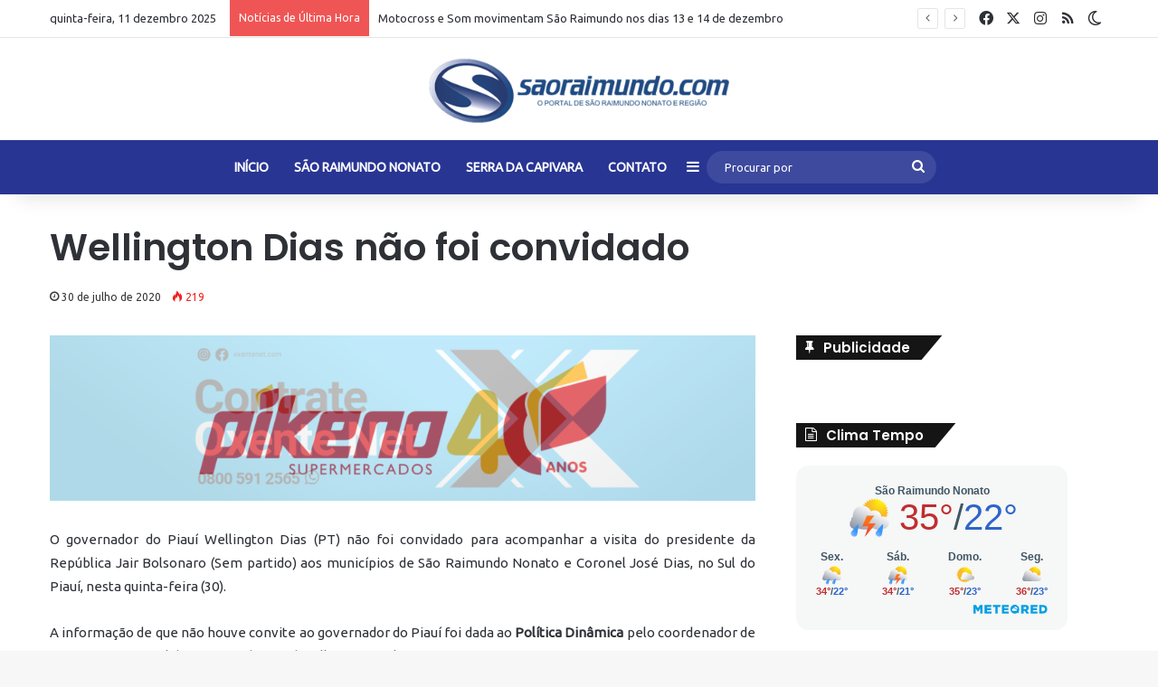

--- FILE ---
content_type: text/html; charset=UTF-8
request_url: https://www.saoraimundo.com/wellington-dias-nao-foi-convidado/
body_size: 19648
content:
<!DOCTYPE html>
<html lang="pt-BR" class="" data-skin="light">
<head>
	<meta charset="UTF-8" />
	<link rel="profile" href="https://gmpg.org/xfn/11" />
	<meta name='robots' content='index, follow, max-image-preview:large, max-snippet:-1, max-video-preview:-1' />
	<style>img:is([sizes="auto" i], [sizes^="auto," i]) { contain-intrinsic-size: 3000px 1500px }</style>
	
	<!-- This site is optimized with the Yoast SEO plugin v25.3 - https://yoast.com/wordpress/plugins/seo/ -->
	<title>Wellington Dias não foi convidado - SãoRaimundo.com</title>
	<link rel="canonical" href="https://www.saoraimundo.com/wellington-dias-nao-foi-convidado/" />
	<meta property="og:locale" content="pt_BR" />
	<meta property="og:type" content="article" />
	<meta property="og:title" content="Wellington Dias não foi convidado - SãoRaimundo.com" />
	<meta property="og:description" content="O governador do Piauí Wellington Dias (PT) não foi convidado para acompanhar a visita do presidente da República Jair Bolsonaro (Sem partido) aos municípios de São Raimundo Nonato e Coronel José Dias, no Sul do Piauí, nesta quinta-feira (30). A informação de que não houve convite ao governador do Piauí foi dada ao Política Dinâmica pelo coordenador &hellip;" />
	<meta property="og:url" content="https://www.saoraimundo.com/wellington-dias-nao-foi-convidado/" />
	<meta property="og:site_name" content="SãoRaimundo.com" />
	<meta property="article:published_time" content="2020-07-30T13:46:15+00:00" />
	<meta property="og:image" content="https://www.saoraimundo.com/wp-content/uploads/2020/07/dias6040_bbd812d611263d10d62c2ada67a2f35c1812b4ea.jpg" />
	<meta property="og:image:width" content="640" />
	<meta property="og:image:height" content="387" />
	<meta property="og:image:type" content="image/jpeg" />
	<meta name="author" content="Darlan Ribeiro" />
	<meta name="twitter:card" content="summary_large_image" />
	<meta name="twitter:label1" content="Escrito por" />
	<meta name="twitter:data1" content="Darlan Ribeiro" />
	<meta name="twitter:label2" content="Est. tempo de leitura" />
	<meta name="twitter:data2" content="1 minuto" />
	<script type="application/ld+json" class="yoast-schema-graph">{"@context":"https://schema.org","@graph":[{"@type":"Article","@id":"https://www.saoraimundo.com/wellington-dias-nao-foi-convidado/#article","isPartOf":{"@id":"https://www.saoraimundo.com/wellington-dias-nao-foi-convidado/"},"author":{"name":"Darlan Ribeiro","@id":"https://www.saoraimundo.com/#/schema/person/128ccb14c5a5c998ff66c349c75f157b"},"headline":"Wellington Dias não foi convidado","datePublished":"2020-07-30T13:46:15+00:00","mainEntityOfPage":{"@id":"https://www.saoraimundo.com/wellington-dias-nao-foi-convidado/"},"wordCount":130,"publisher":{"@id":"https://www.saoraimundo.com/#organization"},"image":{"@id":"https://www.saoraimundo.com/wellington-dias-nao-foi-convidado/#primaryimage"},"thumbnailUrl":"https://www.saoraimundo.com/wp-content/uploads/2020/07/dias6040_bbd812d611263d10d62c2ada67a2f35c1812b4ea.jpg","articleSection":["Destaque"],"inLanguage":"pt-BR"},{"@type":"WebPage","@id":"https://www.saoraimundo.com/wellington-dias-nao-foi-convidado/","url":"https://www.saoraimundo.com/wellington-dias-nao-foi-convidado/","name":"Wellington Dias não foi convidado - SãoRaimundo.com","isPartOf":{"@id":"https://www.saoraimundo.com/#website"},"primaryImageOfPage":{"@id":"https://www.saoraimundo.com/wellington-dias-nao-foi-convidado/#primaryimage"},"image":{"@id":"https://www.saoraimundo.com/wellington-dias-nao-foi-convidado/#primaryimage"},"thumbnailUrl":"https://www.saoraimundo.com/wp-content/uploads/2020/07/dias6040_bbd812d611263d10d62c2ada67a2f35c1812b4ea.jpg","datePublished":"2020-07-30T13:46:15+00:00","breadcrumb":{"@id":"https://www.saoraimundo.com/wellington-dias-nao-foi-convidado/#breadcrumb"},"inLanguage":"pt-BR","potentialAction":[{"@type":"ReadAction","target":["https://www.saoraimundo.com/wellington-dias-nao-foi-convidado/"]}]},{"@type":"ImageObject","inLanguage":"pt-BR","@id":"https://www.saoraimundo.com/wellington-dias-nao-foi-convidado/#primaryimage","url":"https://www.saoraimundo.com/wp-content/uploads/2020/07/dias6040_bbd812d611263d10d62c2ada67a2f35c1812b4ea.jpg","contentUrl":"https://www.saoraimundo.com/wp-content/uploads/2020/07/dias6040_bbd812d611263d10d62c2ada67a2f35c1812b4ea.jpg","width":640,"height":387},{"@type":"BreadcrumbList","@id":"https://www.saoraimundo.com/wellington-dias-nao-foi-convidado/#breadcrumb","itemListElement":[{"@type":"ListItem","position":1,"name":"Início","item":"https://www.saoraimundo.com/"},{"@type":"ListItem","position":2,"name":"Wellington Dias não foi convidado"}]},{"@type":"WebSite","@id":"https://www.saoraimundo.com/#website","url":"https://www.saoraimundo.com/","name":"SãoRaimundo.com","description":"Notícias da região de São Raimundo Nonato-PI.","publisher":{"@id":"https://www.saoraimundo.com/#organization"},"potentialAction":[{"@type":"SearchAction","target":{"@type":"EntryPoint","urlTemplate":"https://www.saoraimundo.com/?s={search_term_string}"},"query-input":{"@type":"PropertyValueSpecification","valueRequired":true,"valueName":"search_term_string"}}],"inLanguage":"pt-BR"},{"@type":"Organization","@id":"https://www.saoraimundo.com/#organization","name":"São Raimundo","url":"https://www.saoraimundo.com/","logo":{"@type":"ImageObject","inLanguage":"pt-BR","@id":"https://www.saoraimundo.com/#/schema/logo/image/","url":"https://www.saoraimundo.com/wp-content/uploads/2017/12/logomarca-site-pc-1.png","contentUrl":"https://www.saoraimundo.com/wp-content/uploads/2017/12/logomarca-site-pc-1.png","width":544,"height":180,"caption":"São Raimundo"},"image":{"@id":"https://www.saoraimundo.com/#/schema/logo/image/"}},{"@type":"Person","@id":"https://www.saoraimundo.com/#/schema/person/128ccb14c5a5c998ff66c349c75f157b","name":"Darlan Ribeiro","image":{"@type":"ImageObject","inLanguage":"pt-BR","@id":"https://www.saoraimundo.com/#/schema/person/image/","url":"https://secure.gravatar.com/avatar/c16a0c4c079d9de2a25b849fea1b37ecdfd03ae041a8540cdf2180799a595aca?s=96&d=mm&r=g","contentUrl":"https://secure.gravatar.com/avatar/c16a0c4c079d9de2a25b849fea1b37ecdfd03ae041a8540cdf2180799a595aca?s=96&d=mm&r=g","caption":"Darlan Ribeiro"}}]}</script>
	<!-- / Yoast SEO plugin. -->


<link rel='dns-prefetch' href='//www.googletagmanager.com' />
<link rel='dns-prefetch' href='//pagead2.googlesyndication.com' />
<link rel="alternate" type="application/rss+xml" title="Feed para SãoRaimundo.com &raquo;" href="https://www.saoraimundo.com/feed/" />
<link rel="alternate" type="application/rss+xml" title="Feed de comentários para SãoRaimundo.com &raquo;" href="https://www.saoraimundo.com/comments/feed/" />
		<script type="text/javascript">
			try {
				if( 'undefined' != typeof localStorage ){
					var tieSkin = localStorage.getItem('tie-skin');
				}

				
				var html = document.getElementsByTagName('html')[0].classList,
						htmlSkin = 'light';

				if( html.contains('dark-skin') ){
					htmlSkin = 'dark';
				}

				if( tieSkin != null && tieSkin != htmlSkin ){
					html.add('tie-skin-inverted');
					var tieSkinInverted = true;
				}

				if( tieSkin == 'dark' ){
					html.add('dark-skin');
				}
				else if( tieSkin == 'light' ){
					html.remove( 'dark-skin' );
				}
				
			} catch(e) { console.log( e ) }

		</script>
		
		<style type="text/css">
			:root{				
			--tie-preset-gradient-1: linear-gradient(135deg, rgba(6, 147, 227, 1) 0%, rgb(155, 81, 224) 100%);
			--tie-preset-gradient-2: linear-gradient(135deg, rgb(122, 220, 180) 0%, rgb(0, 208, 130) 100%);
			--tie-preset-gradient-3: linear-gradient(135deg, rgba(252, 185, 0, 1) 0%, rgba(255, 105, 0, 1) 100%);
			--tie-preset-gradient-4: linear-gradient(135deg, rgba(255, 105, 0, 1) 0%, rgb(207, 46, 46) 100%);
			--tie-preset-gradient-5: linear-gradient(135deg, rgb(238, 238, 238) 0%, rgb(169, 184, 195) 100%);
			--tie-preset-gradient-6: linear-gradient(135deg, rgb(74, 234, 220) 0%, rgb(151, 120, 209) 20%, rgb(207, 42, 186) 40%, rgb(238, 44, 130) 60%, rgb(251, 105, 98) 80%, rgb(254, 248, 76) 100%);
			--tie-preset-gradient-7: linear-gradient(135deg, rgb(255, 206, 236) 0%, rgb(152, 150, 240) 100%);
			--tie-preset-gradient-8: linear-gradient(135deg, rgb(254, 205, 165) 0%, rgb(254, 45, 45) 50%, rgb(107, 0, 62) 100%);
			--tie-preset-gradient-9: linear-gradient(135deg, rgb(255, 203, 112) 0%, rgb(199, 81, 192) 50%, rgb(65, 88, 208) 100%);
			--tie-preset-gradient-10: linear-gradient(135deg, rgb(255, 245, 203) 0%, rgb(182, 227, 212) 50%, rgb(51, 167, 181) 100%);
			--tie-preset-gradient-11: linear-gradient(135deg, rgb(202, 248, 128) 0%, rgb(113, 206, 126) 100%);
			--tie-preset-gradient-12: linear-gradient(135deg, rgb(2, 3, 129) 0%, rgb(40, 116, 252) 100%);
			--tie-preset-gradient-13: linear-gradient(135deg, #4D34FA, #ad34fa);
			--tie-preset-gradient-14: linear-gradient(135deg, #0057FF, #31B5FF);
			--tie-preset-gradient-15: linear-gradient(135deg, #FF007A, #FF81BD);
			--tie-preset-gradient-16: linear-gradient(135deg, #14111E, #4B4462);
			--tie-preset-gradient-17: linear-gradient(135deg, #F32758, #FFC581);

			
					--main-nav-background: #1f2024;
					--main-nav-secondry-background: rgba(0,0,0,0.2);
					--main-nav-primary-color: #0088ff;
					--main-nav-contrast-primary-color: #FFFFFF;
					--main-nav-text-color: #FFFFFF;
					--main-nav-secondry-text-color: rgba(225,255,255,0.5);
					--main-nav-main-border-color: rgba(255,255,255,0.07);
					--main-nav-secondry-border-color: rgba(255,255,255,0.04);
				--tie-buttons-radius: 8px;
			}
		</style>
	<meta name="viewport" content="width=device-width, initial-scale=1.0" /><script type="text/javascript">
/* <![CDATA[ */
window._wpemojiSettings = {"baseUrl":"https:\/\/s.w.org\/images\/core\/emoji\/16.0.1\/72x72\/","ext":".png","svgUrl":"https:\/\/s.w.org\/images\/core\/emoji\/16.0.1\/svg\/","svgExt":".svg","source":{"concatemoji":"https:\/\/www.saoraimundo.com\/wp-includes\/js\/wp-emoji-release.min.js?ver=6.8.3"}};
/*! This file is auto-generated */
!function(s,n){var o,i,e;function c(e){try{var t={supportTests:e,timestamp:(new Date).valueOf()};sessionStorage.setItem(o,JSON.stringify(t))}catch(e){}}function p(e,t,n){e.clearRect(0,0,e.canvas.width,e.canvas.height),e.fillText(t,0,0);var t=new Uint32Array(e.getImageData(0,0,e.canvas.width,e.canvas.height).data),a=(e.clearRect(0,0,e.canvas.width,e.canvas.height),e.fillText(n,0,0),new Uint32Array(e.getImageData(0,0,e.canvas.width,e.canvas.height).data));return t.every(function(e,t){return e===a[t]})}function u(e,t){e.clearRect(0,0,e.canvas.width,e.canvas.height),e.fillText(t,0,0);for(var n=e.getImageData(16,16,1,1),a=0;a<n.data.length;a++)if(0!==n.data[a])return!1;return!0}function f(e,t,n,a){switch(t){case"flag":return n(e,"\ud83c\udff3\ufe0f\u200d\u26a7\ufe0f","\ud83c\udff3\ufe0f\u200b\u26a7\ufe0f")?!1:!n(e,"\ud83c\udde8\ud83c\uddf6","\ud83c\udde8\u200b\ud83c\uddf6")&&!n(e,"\ud83c\udff4\udb40\udc67\udb40\udc62\udb40\udc65\udb40\udc6e\udb40\udc67\udb40\udc7f","\ud83c\udff4\u200b\udb40\udc67\u200b\udb40\udc62\u200b\udb40\udc65\u200b\udb40\udc6e\u200b\udb40\udc67\u200b\udb40\udc7f");case"emoji":return!a(e,"\ud83e\udedf")}return!1}function g(e,t,n,a){var r="undefined"!=typeof WorkerGlobalScope&&self instanceof WorkerGlobalScope?new OffscreenCanvas(300,150):s.createElement("canvas"),o=r.getContext("2d",{willReadFrequently:!0}),i=(o.textBaseline="top",o.font="600 32px Arial",{});return e.forEach(function(e){i[e]=t(o,e,n,a)}),i}function t(e){var t=s.createElement("script");t.src=e,t.defer=!0,s.head.appendChild(t)}"undefined"!=typeof Promise&&(o="wpEmojiSettingsSupports",i=["flag","emoji"],n.supports={everything:!0,everythingExceptFlag:!0},e=new Promise(function(e){s.addEventListener("DOMContentLoaded",e,{once:!0})}),new Promise(function(t){var n=function(){try{var e=JSON.parse(sessionStorage.getItem(o));if("object"==typeof e&&"number"==typeof e.timestamp&&(new Date).valueOf()<e.timestamp+604800&&"object"==typeof e.supportTests)return e.supportTests}catch(e){}return null}();if(!n){if("undefined"!=typeof Worker&&"undefined"!=typeof OffscreenCanvas&&"undefined"!=typeof URL&&URL.createObjectURL&&"undefined"!=typeof Blob)try{var e="postMessage("+g.toString()+"("+[JSON.stringify(i),f.toString(),p.toString(),u.toString()].join(",")+"));",a=new Blob([e],{type:"text/javascript"}),r=new Worker(URL.createObjectURL(a),{name:"wpTestEmojiSupports"});return void(r.onmessage=function(e){c(n=e.data),r.terminate(),t(n)})}catch(e){}c(n=g(i,f,p,u))}t(n)}).then(function(e){for(var t in e)n.supports[t]=e[t],n.supports.everything=n.supports.everything&&n.supports[t],"flag"!==t&&(n.supports.everythingExceptFlag=n.supports.everythingExceptFlag&&n.supports[t]);n.supports.everythingExceptFlag=n.supports.everythingExceptFlag&&!n.supports.flag,n.DOMReady=!1,n.readyCallback=function(){n.DOMReady=!0}}).then(function(){return e}).then(function(){var e;n.supports.everything||(n.readyCallback(),(e=n.source||{}).concatemoji?t(e.concatemoji):e.wpemoji&&e.twemoji&&(t(e.twemoji),t(e.wpemoji)))}))}((window,document),window._wpemojiSettings);
/* ]]> */
</script>
<style id='wp-emoji-styles-inline-css' type='text/css'>

	img.wp-smiley, img.emoji {
		display: inline !important;
		border: none !important;
		box-shadow: none !important;
		height: 1em !important;
		width: 1em !important;
		margin: 0 0.07em !important;
		vertical-align: -0.1em !important;
		background: none !important;
		padding: 0 !important;
	}
</style>
<link rel='stylesheet' id='wp-block-library-css' href='https://www.saoraimundo.com/wp-includes/css/dist/block-library/style.min.css?ver=6.8.3' type='text/css' media='all' />
<style id='wp-block-library-theme-inline-css' type='text/css'>
.wp-block-audio :where(figcaption){color:#555;font-size:13px;text-align:center}.is-dark-theme .wp-block-audio :where(figcaption){color:#ffffffa6}.wp-block-audio{margin:0 0 1em}.wp-block-code{border:1px solid #ccc;border-radius:4px;font-family:Menlo,Consolas,monaco,monospace;padding:.8em 1em}.wp-block-embed :where(figcaption){color:#555;font-size:13px;text-align:center}.is-dark-theme .wp-block-embed :where(figcaption){color:#ffffffa6}.wp-block-embed{margin:0 0 1em}.blocks-gallery-caption{color:#555;font-size:13px;text-align:center}.is-dark-theme .blocks-gallery-caption{color:#ffffffa6}:root :where(.wp-block-image figcaption){color:#555;font-size:13px;text-align:center}.is-dark-theme :root :where(.wp-block-image figcaption){color:#ffffffa6}.wp-block-image{margin:0 0 1em}.wp-block-pullquote{border-bottom:4px solid;border-top:4px solid;color:currentColor;margin-bottom:1.75em}.wp-block-pullquote cite,.wp-block-pullquote footer,.wp-block-pullquote__citation{color:currentColor;font-size:.8125em;font-style:normal;text-transform:uppercase}.wp-block-quote{border-left:.25em solid;margin:0 0 1.75em;padding-left:1em}.wp-block-quote cite,.wp-block-quote footer{color:currentColor;font-size:.8125em;font-style:normal;position:relative}.wp-block-quote:where(.has-text-align-right){border-left:none;border-right:.25em solid;padding-left:0;padding-right:1em}.wp-block-quote:where(.has-text-align-center){border:none;padding-left:0}.wp-block-quote.is-large,.wp-block-quote.is-style-large,.wp-block-quote:where(.is-style-plain){border:none}.wp-block-search .wp-block-search__label{font-weight:700}.wp-block-search__button{border:1px solid #ccc;padding:.375em .625em}:where(.wp-block-group.has-background){padding:1.25em 2.375em}.wp-block-separator.has-css-opacity{opacity:.4}.wp-block-separator{border:none;border-bottom:2px solid;margin-left:auto;margin-right:auto}.wp-block-separator.has-alpha-channel-opacity{opacity:1}.wp-block-separator:not(.is-style-wide):not(.is-style-dots){width:100px}.wp-block-separator.has-background:not(.is-style-dots){border-bottom:none;height:1px}.wp-block-separator.has-background:not(.is-style-wide):not(.is-style-dots){height:2px}.wp-block-table{margin:0 0 1em}.wp-block-table td,.wp-block-table th{word-break:normal}.wp-block-table :where(figcaption){color:#555;font-size:13px;text-align:center}.is-dark-theme .wp-block-table :where(figcaption){color:#ffffffa6}.wp-block-video :where(figcaption){color:#555;font-size:13px;text-align:center}.is-dark-theme .wp-block-video :where(figcaption){color:#ffffffa6}.wp-block-video{margin:0 0 1em}:root :where(.wp-block-template-part.has-background){margin-bottom:0;margin-top:0;padding:1.25em 2.375em}
</style>
<style id='classic-theme-styles-inline-css' type='text/css'>
/*! This file is auto-generated */
.wp-block-button__link{color:#fff;background-color:#32373c;border-radius:9999px;box-shadow:none;text-decoration:none;padding:calc(.667em + 2px) calc(1.333em + 2px);font-size:1.125em}.wp-block-file__button{background:#32373c;color:#fff;text-decoration:none}
</style>
<style id='global-styles-inline-css' type='text/css'>
:root{--wp--preset--aspect-ratio--square: 1;--wp--preset--aspect-ratio--4-3: 4/3;--wp--preset--aspect-ratio--3-4: 3/4;--wp--preset--aspect-ratio--3-2: 3/2;--wp--preset--aspect-ratio--2-3: 2/3;--wp--preset--aspect-ratio--16-9: 16/9;--wp--preset--aspect-ratio--9-16: 9/16;--wp--preset--color--black: #000000;--wp--preset--color--cyan-bluish-gray: #abb8c3;--wp--preset--color--white: #ffffff;--wp--preset--color--pale-pink: #f78da7;--wp--preset--color--vivid-red: #cf2e2e;--wp--preset--color--luminous-vivid-orange: #ff6900;--wp--preset--color--luminous-vivid-amber: #fcb900;--wp--preset--color--light-green-cyan: #7bdcb5;--wp--preset--color--vivid-green-cyan: #00d084;--wp--preset--color--pale-cyan-blue: #8ed1fc;--wp--preset--color--vivid-cyan-blue: #0693e3;--wp--preset--color--vivid-purple: #9b51e0;--wp--preset--gradient--vivid-cyan-blue-to-vivid-purple: linear-gradient(135deg,rgba(6,147,227,1) 0%,rgb(155,81,224) 100%);--wp--preset--gradient--light-green-cyan-to-vivid-green-cyan: linear-gradient(135deg,rgb(122,220,180) 0%,rgb(0,208,130) 100%);--wp--preset--gradient--luminous-vivid-amber-to-luminous-vivid-orange: linear-gradient(135deg,rgba(252,185,0,1) 0%,rgba(255,105,0,1) 100%);--wp--preset--gradient--luminous-vivid-orange-to-vivid-red: linear-gradient(135deg,rgba(255,105,0,1) 0%,rgb(207,46,46) 100%);--wp--preset--gradient--very-light-gray-to-cyan-bluish-gray: linear-gradient(135deg,rgb(238,238,238) 0%,rgb(169,184,195) 100%);--wp--preset--gradient--cool-to-warm-spectrum: linear-gradient(135deg,rgb(74,234,220) 0%,rgb(151,120,209) 20%,rgb(207,42,186) 40%,rgb(238,44,130) 60%,rgb(251,105,98) 80%,rgb(254,248,76) 100%);--wp--preset--gradient--blush-light-purple: linear-gradient(135deg,rgb(255,206,236) 0%,rgb(152,150,240) 100%);--wp--preset--gradient--blush-bordeaux: linear-gradient(135deg,rgb(254,205,165) 0%,rgb(254,45,45) 50%,rgb(107,0,62) 100%);--wp--preset--gradient--luminous-dusk: linear-gradient(135deg,rgb(255,203,112) 0%,rgb(199,81,192) 50%,rgb(65,88,208) 100%);--wp--preset--gradient--pale-ocean: linear-gradient(135deg,rgb(255,245,203) 0%,rgb(182,227,212) 50%,rgb(51,167,181) 100%);--wp--preset--gradient--electric-grass: linear-gradient(135deg,rgb(202,248,128) 0%,rgb(113,206,126) 100%);--wp--preset--gradient--midnight: linear-gradient(135deg,rgb(2,3,129) 0%,rgb(40,116,252) 100%);--wp--preset--font-size--small: 13px;--wp--preset--font-size--medium: 20px;--wp--preset--font-size--large: 36px;--wp--preset--font-size--x-large: 42px;--wp--preset--spacing--20: 0.44rem;--wp--preset--spacing--30: 0.67rem;--wp--preset--spacing--40: 1rem;--wp--preset--spacing--50: 1.5rem;--wp--preset--spacing--60: 2.25rem;--wp--preset--spacing--70: 3.38rem;--wp--preset--spacing--80: 5.06rem;--wp--preset--shadow--natural: 6px 6px 9px rgba(0, 0, 0, 0.2);--wp--preset--shadow--deep: 12px 12px 50px rgba(0, 0, 0, 0.4);--wp--preset--shadow--sharp: 6px 6px 0px rgba(0, 0, 0, 0.2);--wp--preset--shadow--outlined: 6px 6px 0px -3px rgba(255, 255, 255, 1), 6px 6px rgba(0, 0, 0, 1);--wp--preset--shadow--crisp: 6px 6px 0px rgba(0, 0, 0, 1);}:where(.is-layout-flex){gap: 0.5em;}:where(.is-layout-grid){gap: 0.5em;}body .is-layout-flex{display: flex;}.is-layout-flex{flex-wrap: wrap;align-items: center;}.is-layout-flex > :is(*, div){margin: 0;}body .is-layout-grid{display: grid;}.is-layout-grid > :is(*, div){margin: 0;}:where(.wp-block-columns.is-layout-flex){gap: 2em;}:where(.wp-block-columns.is-layout-grid){gap: 2em;}:where(.wp-block-post-template.is-layout-flex){gap: 1.25em;}:where(.wp-block-post-template.is-layout-grid){gap: 1.25em;}.has-black-color{color: var(--wp--preset--color--black) !important;}.has-cyan-bluish-gray-color{color: var(--wp--preset--color--cyan-bluish-gray) !important;}.has-white-color{color: var(--wp--preset--color--white) !important;}.has-pale-pink-color{color: var(--wp--preset--color--pale-pink) !important;}.has-vivid-red-color{color: var(--wp--preset--color--vivid-red) !important;}.has-luminous-vivid-orange-color{color: var(--wp--preset--color--luminous-vivid-orange) !important;}.has-luminous-vivid-amber-color{color: var(--wp--preset--color--luminous-vivid-amber) !important;}.has-light-green-cyan-color{color: var(--wp--preset--color--light-green-cyan) !important;}.has-vivid-green-cyan-color{color: var(--wp--preset--color--vivid-green-cyan) !important;}.has-pale-cyan-blue-color{color: var(--wp--preset--color--pale-cyan-blue) !important;}.has-vivid-cyan-blue-color{color: var(--wp--preset--color--vivid-cyan-blue) !important;}.has-vivid-purple-color{color: var(--wp--preset--color--vivid-purple) !important;}.has-black-background-color{background-color: var(--wp--preset--color--black) !important;}.has-cyan-bluish-gray-background-color{background-color: var(--wp--preset--color--cyan-bluish-gray) !important;}.has-white-background-color{background-color: var(--wp--preset--color--white) !important;}.has-pale-pink-background-color{background-color: var(--wp--preset--color--pale-pink) !important;}.has-vivid-red-background-color{background-color: var(--wp--preset--color--vivid-red) !important;}.has-luminous-vivid-orange-background-color{background-color: var(--wp--preset--color--luminous-vivid-orange) !important;}.has-luminous-vivid-amber-background-color{background-color: var(--wp--preset--color--luminous-vivid-amber) !important;}.has-light-green-cyan-background-color{background-color: var(--wp--preset--color--light-green-cyan) !important;}.has-vivid-green-cyan-background-color{background-color: var(--wp--preset--color--vivid-green-cyan) !important;}.has-pale-cyan-blue-background-color{background-color: var(--wp--preset--color--pale-cyan-blue) !important;}.has-vivid-cyan-blue-background-color{background-color: var(--wp--preset--color--vivid-cyan-blue) !important;}.has-vivid-purple-background-color{background-color: var(--wp--preset--color--vivid-purple) !important;}.has-black-border-color{border-color: var(--wp--preset--color--black) !important;}.has-cyan-bluish-gray-border-color{border-color: var(--wp--preset--color--cyan-bluish-gray) !important;}.has-white-border-color{border-color: var(--wp--preset--color--white) !important;}.has-pale-pink-border-color{border-color: var(--wp--preset--color--pale-pink) !important;}.has-vivid-red-border-color{border-color: var(--wp--preset--color--vivid-red) !important;}.has-luminous-vivid-orange-border-color{border-color: var(--wp--preset--color--luminous-vivid-orange) !important;}.has-luminous-vivid-amber-border-color{border-color: var(--wp--preset--color--luminous-vivid-amber) !important;}.has-light-green-cyan-border-color{border-color: var(--wp--preset--color--light-green-cyan) !important;}.has-vivid-green-cyan-border-color{border-color: var(--wp--preset--color--vivid-green-cyan) !important;}.has-pale-cyan-blue-border-color{border-color: var(--wp--preset--color--pale-cyan-blue) !important;}.has-vivid-cyan-blue-border-color{border-color: var(--wp--preset--color--vivid-cyan-blue) !important;}.has-vivid-purple-border-color{border-color: var(--wp--preset--color--vivid-purple) !important;}.has-vivid-cyan-blue-to-vivid-purple-gradient-background{background: var(--wp--preset--gradient--vivid-cyan-blue-to-vivid-purple) !important;}.has-light-green-cyan-to-vivid-green-cyan-gradient-background{background: var(--wp--preset--gradient--light-green-cyan-to-vivid-green-cyan) !important;}.has-luminous-vivid-amber-to-luminous-vivid-orange-gradient-background{background: var(--wp--preset--gradient--luminous-vivid-amber-to-luminous-vivid-orange) !important;}.has-luminous-vivid-orange-to-vivid-red-gradient-background{background: var(--wp--preset--gradient--luminous-vivid-orange-to-vivid-red) !important;}.has-very-light-gray-to-cyan-bluish-gray-gradient-background{background: var(--wp--preset--gradient--very-light-gray-to-cyan-bluish-gray) !important;}.has-cool-to-warm-spectrum-gradient-background{background: var(--wp--preset--gradient--cool-to-warm-spectrum) !important;}.has-blush-light-purple-gradient-background{background: var(--wp--preset--gradient--blush-light-purple) !important;}.has-blush-bordeaux-gradient-background{background: var(--wp--preset--gradient--blush-bordeaux) !important;}.has-luminous-dusk-gradient-background{background: var(--wp--preset--gradient--luminous-dusk) !important;}.has-pale-ocean-gradient-background{background: var(--wp--preset--gradient--pale-ocean) !important;}.has-electric-grass-gradient-background{background: var(--wp--preset--gradient--electric-grass) !important;}.has-midnight-gradient-background{background: var(--wp--preset--gradient--midnight) !important;}.has-small-font-size{font-size: var(--wp--preset--font-size--small) !important;}.has-medium-font-size{font-size: var(--wp--preset--font-size--medium) !important;}.has-large-font-size{font-size: var(--wp--preset--font-size--large) !important;}.has-x-large-font-size{font-size: var(--wp--preset--font-size--x-large) !important;}
:where(.wp-block-post-template.is-layout-flex){gap: 1.25em;}:where(.wp-block-post-template.is-layout-grid){gap: 1.25em;}
:where(.wp-block-columns.is-layout-flex){gap: 2em;}:where(.wp-block-columns.is-layout-grid){gap: 2em;}
:root :where(.wp-block-pullquote){font-size: 1.5em;line-height: 1.6;}
</style>
<link rel='stylesheet' id='contact-form-7-css' href='https://www.saoraimundo.com/wp-content/plugins/contact-form-7/includes/css/styles.css?ver=6.0.6' type='text/css' media='all' />
<link rel='stylesheet' id='bwg_fonts-css' href='https://www.saoraimundo.com/wp-content/plugins/photo-gallery/css/bwg-fonts/fonts.css?ver=0.0.1' type='text/css' media='all' />
<link rel='stylesheet' id='sumoselect-css' href='https://www.saoraimundo.com/wp-content/plugins/photo-gallery/css/sumoselect.min.css?ver=3.0.3' type='text/css' media='all' />
<link rel='stylesheet' id='mCustomScrollbar-css' href='https://www.saoraimundo.com/wp-content/plugins/photo-gallery/css/jquery.mCustomScrollbar.min.css?ver=2.5.63' type='text/css' media='all' />
<link rel='stylesheet' id='bwg_googlefonts-css' href='https://fonts.googleapis.com/css?family=Ubuntu&#038;subset=greek,latin,greek-ext,vietnamese,cyrillic-ext,latin-ext,cyrillic' type='text/css' media='all' />
<link rel='stylesheet' id='bwg_frontend-css' href='https://www.saoraimundo.com/wp-content/plugins/photo-gallery/css/styles.min.css?ver=2.5.63' type='text/css' media='all' />
<link rel='stylesheet' id='tie-css-base-css' href='https://www.saoraimundo.com/wp-content/themes/jannah/assets/css/base.min.css?ver=7.0.6' type='text/css' media='all' />
<link rel='stylesheet' id='tie-css-styles-css' href='https://www.saoraimundo.com/wp-content/themes/jannah/assets/css/style.min.css?ver=7.0.6' type='text/css' media='all' />
<link rel='stylesheet' id='tie-css-widgets-css' href='https://www.saoraimundo.com/wp-content/themes/jannah/assets/css/widgets.min.css?ver=7.0.6' type='text/css' media='all' />
<link rel='stylesheet' id='tie-css-helpers-css' href='https://www.saoraimundo.com/wp-content/themes/jannah/assets/css/helpers.min.css?ver=7.0.6' type='text/css' media='all' />
<link rel='stylesheet' id='tie-fontawesome5-css' href='https://www.saoraimundo.com/wp-content/themes/jannah/assets/css/fontawesome.css?ver=7.0.6' type='text/css' media='all' />
<link rel='stylesheet' id='tie-css-ilightbox-css' href='https://www.saoraimundo.com/wp-content/themes/jannah/assets/ilightbox/dark-skin/skin.css?ver=7.0.6' type='text/css' media='all' />
<link rel='stylesheet' id='tie-css-single-css' href='https://www.saoraimundo.com/wp-content/themes/jannah/assets/css/single.min.css?ver=7.0.6' type='text/css' media='all' />
<link rel='stylesheet' id='tie-css-print-css' href='https://www.saoraimundo.com/wp-content/themes/jannah/assets/css/print.css?ver=7.0.6' type='text/css' media='print' />
<link rel='stylesheet' id='awesome-gallery-css' href='https://www.saoraimundo.com/wp-content/plugins/awesome-gallery/assets/css/awesome-gallery.css?ver=2.2.3' type='text/css' media='all' />
<style id='awesome-gallery-inline-css' type='text/css'>
.wf-active .logo-text,.wf-active h1,.wf-active h2,.wf-active h3,.wf-active h4,.wf-active h5,.wf-active h6,.wf-active .the-subtitle{font-family: 'Poppins';}:root:root{--brand-color: #283593;--dark-brand-color: #000361;--bright-color: #FFFFFF;--base-color: #2c2f34;}#reading-position-indicator{box-shadow: 0 0 10px rgba( 40,53,147,0.7);}#main-nav ul.menu > li.tie-current-menu > a,#main-nav ul.menu > li:hover > a,#main-nav .spinner > div,.main-menu .mega-links-head:after{background-color: !important;}#main-nav a,#main-nav .dropdown-social-icons li a span,#autocomplete-suggestions.search-in-main-nav a {color: #FFFFFF !important;}#main-nav .main-menu ul.menu > li.tie-current-menu,#theme-header nav .menu > li > .menu-sub-content{border-color: ;}#main-nav .spinner-circle:after{color: !important;}:root:root{--brand-color: #283593;--dark-brand-color: #000361;--bright-color: #FFFFFF;--base-color: #2c2f34;}#reading-position-indicator{box-shadow: 0 0 10px rgba( 40,53,147,0.7);}#main-nav ul.menu > li.tie-current-menu > a,#main-nav ul.menu > li:hover > a,#main-nav .spinner > div,.main-menu .mega-links-head:after{background-color: !important;}#main-nav a,#main-nav .dropdown-social-icons li a span,#autocomplete-suggestions.search-in-main-nav a {color: #FFFFFF !important;}#main-nav .main-menu ul.menu > li.tie-current-menu,#theme-header nav .menu > li > .menu-sub-content{border-color: ;}#main-nav .spinner-circle:after{color: !important;}#header-notification-bar{background: var( --tie-preset-gradient-13 );}#header-notification-bar{--tie-buttons-color: #FFFFFF;--tie-buttons-border-color: #FFFFFF;--tie-buttons-hover-color: #e1e1e1;--tie-buttons-hover-text: #000000;}#header-notification-bar{--tie-buttons-text: #000000;}#main-nav,#main-nav .menu-sub-content,#main-nav .comp-sub-menu,#main-nav ul.cats-vertical li a.is-active,#main-nav ul.cats-vertical li a:hover,#autocomplete-suggestions.search-in-main-nav{background-color: #283593;}#main-nav{border-width: 0;}#theme-header #main-nav:not(.fixed-nav){bottom: 0;}#main-nav .icon-basecloud-bg:after{color: #283593;}#autocomplete-suggestions.search-in-main-nav{border-color: rgba(255,255,255,0.07);}.main-nav-boxed #main-nav .main-menu-wrapper{border-width: 0;}#main-nav,#main-nav input,#main-nav #search-submit,#main-nav .fa-spinner,#main-nav .comp-sub-menu,#main-nav .tie-weather-widget{color: #ffffff;}#main-nav input::-moz-placeholder{color: #ffffff;}#main-nav input:-moz-placeholder{color: #ffffff;}#main-nav input:-ms-input-placeholder{color: #ffffff;}#main-nav input::-webkit-input-placeholder{color: #ffffff;}#main-nav .mega-menu .post-meta,#main-nav .mega-menu .post-meta a,#autocomplete-suggestions.search-in-main-nav .post-meta{color: rgba(255,255,255,0.6);}#main-nav .weather-icon .icon-cloud,#main-nav .weather-icon .icon-basecloud-bg,#main-nav .weather-icon .icon-cloud-behind{color: #ffffff !important;}#footer{background-color: #ededed;}#site-info{background-color: #283593;}#footer .posts-list-counter .posts-list-items li.widget-post-list:before{border-color: #ededed;}#footer .timeline-widget a .date:before{border-color: rgba(237,237,237,0.8);}#footer .footer-boxed-widget-area,#footer textarea,#footer input:not([type=submit]),#footer select,#footer code,#footer kbd,#footer pre,#footer samp,#footer .show-more-button,#footer .slider-links .tie-slider-nav span,#footer #wp-calendar,#footer #wp-calendar tbody td,#footer #wp-calendar thead th,#footer .widget.buddypress .item-options a{border-color: rgba(0,0,0,0.1);}#footer .social-statistics-widget .white-bg li.social-icons-item a,#footer .widget_tag_cloud .tagcloud a,#footer .latest-tweets-widget .slider-links .tie-slider-nav span,#footer .widget_layered_nav_filters a{border-color: rgba(0,0,0,0.1);}#footer .social-statistics-widget .white-bg li:before{background: rgba(0,0,0,0.1);}.site-footer #wp-calendar tbody td{background: rgba(0,0,0,0.02);}#footer .white-bg .social-icons-item a span.followers span,#footer .circle-three-cols .social-icons-item a .followers-num,#footer .circle-three-cols .social-icons-item a .followers-name{color: rgba(0,0,0,0.8);}#footer .timeline-widget ul:before,#footer .timeline-widget a:not(:hover) .date:before{background-color: #cfcfcf;}#footer .widget-title,#footer .widget-title a:not(:hover){color: #283593;}#site-info,#site-info ul.social-icons li a:not(:hover) span{color: #ffffff;}@media (max-width: 991px){#theme-header.has-normal-width-logo #logo img {width:250px !important;max-width:100% !important;height: auto !important;max-height: 200px !important;}}.tie-insta-header {margin-bottom: 15px;}.tie-insta-avatar a {width: 70px;height: 70px;display: block;position: relative;float: left;margin-right: 15px;margin-bottom: 15px;}.tie-insta-avatar a:before {content: "";position: absolute;width: calc(100% + 6px);height: calc(100% + 6px);left: -3px;top: -3px;border-radius: 50%;background: #d6249f;background: radial-gradient(circle at 30% 107%,#fdf497 0%,#fdf497 5%,#fd5949 45%,#d6249f 60%,#285AEB 90%);}.tie-insta-avatar a:after {position: absolute;content: "";width: calc(100% + 3px);height: calc(100% + 3px);left: -2px;top: -2px;border-radius: 50%;background: #fff;}.dark-skin .tie-insta-avatar a:after {background: #27292d;}.tie-insta-avatar img {border-radius: 50%;position: relative;z-index: 2;transition: all 0.25s;}.tie-insta-avatar img:hover {box-shadow: 0px 0px 15px 0 #6b54c6;}.tie-insta-info {font-size: 1.3em;font-weight: bold;margin-bottom: 5px;}
</style>
<script type="text/javascript" src="https://www.saoraimundo.com/wp-includes/js/jquery/jquery.min.js?ver=3.7.1" id="jquery-core-js"></script>
<script type="text/javascript" src="https://www.saoraimundo.com/wp-includes/js/jquery/jquery-migrate.min.js?ver=3.4.1" id="jquery-migrate-js"></script>
<script type="text/javascript" src="https://www.saoraimundo.com/wp-content/plugins/photo-gallery/js/jquery.sumoselect.min.js?ver=3.0.3" id="sumoselect-js"></script>
<script type="text/javascript" src="https://www.saoraimundo.com/wp-content/plugins/photo-gallery/js/jquery.mobile.min.js?ver=1.3.2" id="jquery-mobile-js"></script>
<script type="text/javascript" src="https://www.saoraimundo.com/wp-content/plugins/photo-gallery/js/jquery.mCustomScrollbar.concat.min.js?ver=2.5.63" id="mCustomScrollbar-js"></script>
<script type="text/javascript" src="https://www.saoraimundo.com/wp-content/plugins/photo-gallery/js/jquery.fullscreen-0.4.1.min.js?ver=0.4.1" id="jquery-fullscreen-js"></script>
<script type="text/javascript" id="bwg_frontend-js-extra">
/* <![CDATA[ */
var bwg_objectsL10n = {"bwg_field_required":"field is required.","bwg_mail_validation":"Este n\u00e3o \u00e9 um endere\u00e7o de email v\u00e1lido. ","bwg_search_result":"N\u00e3o h\u00e1 imagens que correspondem \u00e0 sua pesquisa.","bwg_select_tag":"Select Tag","bwg_order_by":"Order By","bwg_search":"Pesquisar","bwg_show_ecommerce":"Show Ecommerce","bwg_hide_ecommerce":"Hide Ecommerce","bwg_show_comments":"Exibir Coment\u00e1rios","bwg_hide_comments":"Ocultar Coment\u00e1rios.","bwg_restore":"Restaurar","bwg_maximize":"Maximize","bwg_fullscreen":"Tela Cheia","bwg_exit_fullscreen":"Saia Tela Cheia","bwg_search_tag":"SEARCH...","bwg_tag_no_match":"No tags found","bwg_all_tags_selected":"All tags selected","bwg_tags_selected":"tags selected","play":"Play","pause":"Pausa","is_pro":"1","bwg_play":"Play","bwg_pause":"Pausa","bwg_hide_info":"Ocultar informa\u00e7\u00f5es","bwg_show_info":"Mostrar info","bwg_hide_rating":"Esconder classifica\u00e7\u00e3o","bwg_show_rating":"Mostrar classifica\u00e7\u00e3o","ok":"Ok","cancel":"Cancel","select_all":"Select all","lazy_load":"0","lazy_loader":"https:\/\/www.saoraimundo.com\/wp-content\/plugins\/photo-gallery\/images\/ajax_loader.png","front_ajax":"0"};
/* ]]> */
</script>
<script type="text/javascript" src="https://www.saoraimundo.com/wp-content/plugins/photo-gallery/js/scripts.min.js?ver=2.5.63" id="bwg_frontend-js"></script>

<!-- Snippet da etiqueta do Google (gtag.js) adicionado pelo Site Kit -->

<!-- Snippet do Google Anúncios adicionado pelo Site Kit -->
<script type="text/javascript" src="https://www.googletagmanager.com/gtag/js?id=AW-725182658" id="google_gtagjs-js" async></script>
<script type="text/javascript" id="google_gtagjs-js-after">
/* <![CDATA[ */
window.dataLayer = window.dataLayer || [];function gtag(){dataLayer.push(arguments);}
gtag("js", new Date());
gtag("set", "developer_id.dZTNiMT", true);
gtag("config", "AW-725182658");
 window._googlesitekit = window._googlesitekit || {}; window._googlesitekit.throttledEvents = []; window._googlesitekit.gtagEvent = (name, data) => { var key = JSON.stringify( { name, data } ); if ( !! window._googlesitekit.throttledEvents[ key ] ) { return; } window._googlesitekit.throttledEvents[ key ] = true; setTimeout( () => { delete window._googlesitekit.throttledEvents[ key ]; }, 5 ); gtag( "event", name, { ...data, event_source: "site-kit" } ); }; 
/* ]]> */
</script>

<!-- Fim do snippet da etiqueta do Google (gtag.js) adicionado pelo Site Kit -->
<link rel="https://api.w.org/" href="https://www.saoraimundo.com/wp-json/" /><link rel="alternate" title="JSON" type="application/json" href="https://www.saoraimundo.com/wp-json/wp/v2/posts/42391" /><link rel="EditURI" type="application/rsd+xml" title="RSD" href="https://www.saoraimundo.com/xmlrpc.php?rsd" />
<link rel='shortlink' href='https://www.saoraimundo.com/?p=42391' />
<link rel="alternate" title="oEmbed (JSON)" type="application/json+oembed" href="https://www.saoraimundo.com/wp-json/oembed/1.0/embed?url=https%3A%2F%2Fwww.saoraimundo.com%2Fwellington-dias-nao-foi-convidado%2F" />
<link rel="alternate" title="oEmbed (XML)" type="text/xml+oembed" href="https://www.saoraimundo.com/wp-json/oembed/1.0/embed?url=https%3A%2F%2Fwww.saoraimundo.com%2Fwellington-dias-nao-foi-convidado%2F&#038;format=xml" />
<meta name="generator" content="Site Kit by Google 1.154.0" /><meta http-equiv="X-UA-Compatible" content="IE=edge"><script async src="https://pagead2.googlesyndication.com/pagead/js/adsbygoogle.js?client=ca-pub-7261129673306533"
     crossorigin="anonymous"></script>

<!-- Meta-etiquetas do Google AdSense adicionado pelo Site Kit -->
<meta name="google-adsense-platform-account" content="ca-host-pub-2644536267352236">
<meta name="google-adsense-platform-domain" content="sitekit.withgoogle.com">
<!-- Fim das meta-etiquetas do Google AdSense adicionado pelo Site Kit -->

<!-- Snippet do Google Adsense adicionado pelo Site Kit -->
<script type="text/javascript" async="async" src="https://pagead2.googlesyndication.com/pagead/js/adsbygoogle.js?client=ca-pub-7261129673306533&amp;host=ca-host-pub-2644536267352236" crossorigin="anonymous"></script>

<!-- Fim do snippet do Google AdSense adicionado pelo Site Kit -->
<link rel="icon" href="https://www.saoraimundo.com/wp-content/uploads/2020/11/cropped-icone-32x32.png" sizes="32x32" />
<link rel="icon" href="https://www.saoraimundo.com/wp-content/uploads/2020/11/cropped-icone-192x192.png" sizes="192x192" />
<link rel="apple-touch-icon" href="https://www.saoraimundo.com/wp-content/uploads/2020/11/cropped-icone-180x180.png" />
<meta name="msapplication-TileImage" content="https://www.saoraimundo.com/wp-content/uploads/2020/11/cropped-icone-270x270.png" />
		<style type="text/css" id="wp-custom-css">
			/* Justificar Texto */
#the-post .entry-content {
	text-align: justify;
}		</style>
		</head>

<body id="tie-body" class="wp-singular post-template-default single single-post postid-42391 single-format-standard wp-theme-jannah metaslider-plugin wrapper-has-shadow block-head-4 block-head-6 magazine2 is-desktop is-header-layout-2 sidebar-right has-sidebar post-layout-3 wide-title-narrow-media is-standard-format has-mobile-share hide_related hide_post_authorbio hide_inline_related_posts">



<div class="background-overlay">

	<div id="tie-container" class="site tie-container">

		
		<div id="tie-wrapper">

			
<header id="theme-header" class="theme-header header-layout-2 main-nav-dark main-nav-default-dark main-nav-below no-stream-item top-nav-active top-nav-light top-nav-default-light top-nav-above has-shadow has-normal-width-logo mobile-header-centered">
	
<nav id="top-nav"  class="has-date-breaking-components top-nav header-nav has-breaking-news" aria-label="Navegação Secundária">
	<div class="container">
		<div class="topbar-wrapper">

			
					<div class="topbar-today-date">
						quinta-feira, 11 dezembro 2025					</div>
					
			<div class="tie-alignleft">
				
<div class="breaking controls-is-active">

	<span class="breaking-title">
		<span class="tie-icon-bolt breaking-icon" aria-hidden="true"></span>
		<span class="breaking-title-text">Notícias de Última Hora</span>
	</span>

	<ul id="breaking-news-in-header" class="breaking-news" data-type="reveal" data-arrows="true">

		
							<li class="news-item">
								<a href="https://www.saoraimundo.com/53481-2/">Motocross e Som movimentam São Raimundo nos dias 13 e 14 de dezembro</a>
							</li>

							
							<li class="news-item">
								<a href="https://www.saoraimundo.com/requerimento-de-licencas-ambientais/">REQUERIMENTO DE LICENÇAS AMBIENTAIS</a>
							</li>

							
							<li class="news-item">
								<a href="https://www.saoraimundo.com/a-decisao-de-petro-e-o-constrangimento-diplomatico-para-lula-na-amazonia/">A decisão de Petro e o constrangimento diplomático para Lula na Amazônia</a>
							</li>

							
							<li class="news-item">
								<a href="https://www.saoraimundo.com/julgamento-de-mandante-de-assassinato-em-sao-raimundo-nonato-mobiliza-justica-do-piaui/">Julgamento de Mandante de Assassinato em São Raimundo Nonato Mobiliza Justiça do Piauí</a>
							</li>

							
							<li class="news-item">
								<a href="https://www.saoraimundo.com/deputado-e-apontado-como-beneficiario-de-r-14-milhoes-em-fraudes-no-inss-pf-revela-planilhas-com-apelido-de-heroi/">Deputado é Apontado como Beneficiário de R$ 14 Milhões em Fraudes no INSS; PF Revela Planilhas com Apelido de “Herói”</a>
							</li>

							
							<li class="news-item">
								<a href="https://www.saoraimundo.com/gigante-varejista-brasileira-confirma-fechamento-de-mais-de-100-lojas-em-todo-o-pais/">Gigante varejista brasileira confirma fechamento de mais de 100 lojas em todo o país</a>
							</li>

							
							<li class="news-item">
								<a href="https://www.saoraimundo.com/ciro-nogueira-cumpriu-intensa-agenda-neste-domingo-09-com-visitas-de-obras-e-inauguracao-de-asfalto-resultados-de-suas-emendas/">Ciro Nogueira cumpriu intensa agenda neste domingo (09) com visitas de obras e inauguração de asfalto, resultados de suas emendas</a>
							</li>

							
							<li class="news-item">
								<a href="https://www.saoraimundo.com/iii-encontro-de-culturas-tradicionais-da-serra-da-capivara-comeca-nesta-quarta-feira-12-e-segue-ate-o-dia-15/">III Encontro de Culturas Tradicionais da Serra da Capivara começa nesta quarta-feira (12) e segue até o dia 15</a>
							</li>

							
							<li class="news-item">
								<a href="https://www.saoraimundo.com/professores-do-piaui-usam-inteligencia-artificial-para-transformar-a-educacao-publica-o-piaui-v/">Professores do Piauí usam Inteligência Artificial para transformar a educação pública  O Piauí v</a>
							</li>

							
							<li class="news-item">
								<a href="https://www.saoraimundo.com/justica-que-chega-junto-tjpi-inicia-o-v-encontro-regional-de-trabalho-em-sao-raimundo-nonato/">Justiça que chega junto: TJPI inicia o V Encontro Regional de Trabalho em São Raimundo Nonato</a>
							</li>

							
	</ul>
</div><!-- #breaking /-->
			</div><!-- .tie-alignleft /-->

			<div class="tie-alignright">
				<ul class="components"> <li class="social-icons-item"><a class="social-link facebook-social-icon" rel="external noopener nofollow" target="_blank" href="https://www.facebook.com/saoraimundo"><span class="tie-social-icon tie-icon-facebook"></span><span class="screen-reader-text">Facebook</span></a></li><li class="social-icons-item"><a class="social-link twitter-social-icon" rel="external noopener nofollow" target="_blank" href="https://twitter.com/sitesaoraimundo"><span class="tie-social-icon tie-icon-twitter"></span><span class="screen-reader-text">X</span></a></li><li class="social-icons-item"><a class="social-link instagram-social-icon" rel="external noopener nofollow" target="_blank" href="https://www.instagram.com/sitesaoraimundo"><span class="tie-social-icon tie-icon-instagram"></span><span class="screen-reader-text">Instagram</span></a></li><li class="social-icons-item"><a class="social-link rss-social-icon" rel="external noopener nofollow" target="_blank" href="https://www.saoraimundo.com/feed/"><span class="tie-social-icon tie-icon-feed"></span><span class="screen-reader-text">RSS</span></a></li> 	<li class="skin-icon menu-item custom-menu-link">
		<a href="#" class="change-skin" title="Switch skin">
			<span class="tie-icon-moon change-skin-icon" aria-hidden="true"></span>
			<span class="screen-reader-text">Switch skin</span>
		</a>
	</li>
	</ul><!-- Components -->			</div><!-- .tie-alignright /-->

		</div><!-- .topbar-wrapper /-->
	</div><!-- .container /-->
</nav><!-- #top-nav /-->

<div class="container header-container">
	<div class="tie-row logo-row">

		
		<div class="logo-wrapper">
			<div class="tie-col-md-4 logo-container clearfix">
				<div id="mobile-header-components-area_1" class="mobile-header-components"><ul class="components"><li class="mobile-component_menu custom-menu-link"><a href="#" id="mobile-menu-icon" class=""><span class="tie-mobile-menu-icon nav-icon is-layout-1"></span><span class="screen-reader-text">Menu</span></a></li></ul></div>
		<div id="logo" class="image-logo" style="margin-top: -2px; margin-bottom: -5px;">

			
			<a title="SãoRaimundo.com" href="https://www.saoraimundo.com/">
				
				<picture class="tie-logo-default tie-logo-picture">
					
					<source class="tie-logo-source-default tie-logo-source" srcset="https://www.saoraimundo.com/wp-content/uploads/2020/03/logo_saoraimundo.png">
					<img class="tie-logo-img-default tie-logo-img" src="https://www.saoraimundo.com/wp-content/uploads/2020/03/logo_saoraimundo.png" alt="SãoRaimundo.com" width="120" height="120" style="max-height:120px; width: auto;" />
				</picture>
						</a>

			
		</div><!-- #logo /-->

		<div id="mobile-header-components-area_2" class="mobile-header-components"><ul class="components"><li class="mobile-component_skin custom-menu-link">
				<a href="#" class="change-skin" title="Switch skin">
					<span class="tie-icon-moon change-skin-icon" aria-hidden="true"></span>
					<span class="screen-reader-text">Switch skin</span>
				</a>
			</li></ul></div>			</div><!-- .tie-col /-->
		</div><!-- .logo-wrapper /-->

		
	</div><!-- .tie-row /-->
</div><!-- .container /-->

<div class="main-nav-wrapper">
	<nav id="main-nav" data-skin="search-in-main-nav" class="main-nav header-nav live-search-parent menu-style-default menu-style-solid-bg"  aria-label="Navegação Primária">
		<div class="container">

			<div class="main-menu-wrapper">

				
				<div id="menu-components-wrap">

					
					<div class="main-menu main-menu-wrap">
						<div id="main-nav-menu" class="main-menu header-menu"><ul id="menu-01-menu-principal" class="menu"><li id="menu-item-39192" class="menu-item menu-item-type-custom menu-item-object-custom menu-item-39192"><a title="Página Inicial" href="/">INÍCIO</a></li>
<li id="menu-item-39228" class="menu-item menu-item-type-post_type menu-item-object-page menu-item-39228"><a href="https://www.saoraimundo.com/sao-raimundo-nonato/">SÃO RAIMUNDO NONATO</a></li>
<li id="menu-item-39229" class="menu-item menu-item-type-post_type menu-item-object-page menu-item-39229"><a href="https://www.saoraimundo.com/serra-da-capivara-2/">SERRA DA CAPIVARA</a></li>
<li id="menu-item-39230" class="menu-item menu-item-type-post_type menu-item-object-page menu-item-39230"><a href="https://www.saoraimundo.com/contato/">CONTATO</a></li>
</ul></div>					</div><!-- .main-menu /-->

					<ul class="components">	<li class="side-aside-nav-icon menu-item custom-menu-link">
		<a href="#">
			<span class="tie-icon-navicon" aria-hidden="true"></span>
			<span class="screen-reader-text">Barra Lateral</span>
		</a>
	</li>
				<li class="search-bar menu-item custom-menu-link" aria-label="Busca">
				<form method="get" id="search" action="https://www.saoraimundo.com/">
					<input id="search-input" class="is-ajax-search"  inputmode="search" type="text" name="s" title="Procurar por" placeholder="Procurar por" />
					<button id="search-submit" type="submit">
						<span class="tie-icon-search tie-search-icon" aria-hidden="true"></span>
						<span class="screen-reader-text">Procurar por</span>
					</button>
				</form>
			</li>
			</ul><!-- Components -->
				</div><!-- #menu-components-wrap /-->
			</div><!-- .main-menu-wrapper /-->
		</div><!-- .container /-->

			</nav><!-- #main-nav /-->
</div><!-- .main-nav-wrapper /-->

</header>

		<script type="text/javascript">
			try{if("undefined"!=typeof localStorage){var header,mnIsDark=!1,tnIsDark=!1;(header=document.getElementById("theme-header"))&&((header=header.classList).contains("main-nav-default-dark")&&(mnIsDark=!0),header.contains("top-nav-default-dark")&&(tnIsDark=!0),"dark"==tieSkin?(header.add("main-nav-dark","top-nav-dark"),header.remove("main-nav-light","top-nav-light")):"light"==tieSkin&&(mnIsDark||(header.remove("main-nav-dark"),header.add("main-nav-light")),tnIsDark||(header.remove("top-nav-dark"),header.add("top-nav-light"))))}}catch(a){console.log(a)}
		</script>
		
			<div class="container fullwidth-entry-title-wrapper">
				<div class="container-wrapper fullwidth-entry-title">
<header class="entry-header-outer">

	
	<div class="entry-header">

		
		<h1 class="post-title entry-title">
			Wellington Dias não foi convidado		</h1>

		<div class="single-post-meta post-meta clearfix"><span class="date meta-item tie-icon">30 de julho de 2020</span><div class="tie-alignright"><span class="meta-views meta-item very-hot"><span class="tie-icon-fire" aria-hidden="true"></span> 219 </span></div></div><!-- .post-meta -->	</div><!-- .entry-header /-->

	
	
</header><!-- .entry-header-outer /-->


				</div>
			</div>
		<div id="content" class="site-content container"><div id="main-content-row" class="tie-row main-content-row">

<div class="main-content tie-col-md-8 tie-col-xs-12" role="main">

	<div class="stream-item stream-item-above-post"><div class="stream-item-size" style=""><div id="metaslider-id-46472" style="max-width: 1000px; margin: 0 auto;" class="ml-slider-3-99-0 metaslider metaslider-nivo metaslider-46472 ml-slider ms-theme-default" role="region" aria-label="Festas Central" data-width="1000">
    <div id="metaslider_container_46472">
        <div class='slider-wrapper theme-default'><div class='ribbon'></div><div id='metaslider_46472' class='nivoSlider'><img src="https://www.saoraimundo.com/wp-content/uploads/2025/02/banner-capa-site-pikeno-1000x234.png" height="234" width="1000" title="banner capa site pikeno" alt="" class="slider-46472 slide-52383 msDefaultImage" /><a href="https://www.instagram.com/oxentenet/" target="_self"><img src="https://www.saoraimundo.com/wp-content/uploads/2024/01/venha0005-1000x234.png" height="234" width="1000" title="venha0005" alt="" class="slider-46472 slide-48916 msDefaultImage" /></a><img src="https://www.saoraimundo.com/wp-content/uploads/2025/01/04-1000x234.png" height="234" width="1000" title="04" alt="" class="slider-46472 slide-52172 msDefaultImage" /><img src="https://www.saoraimundo.com/wp-content/uploads/2025/01/01-1000x234.png" height="234" width="1000" title="01" alt="" class="slider-46472 slide-52175 msDefaultImage" /><img src="https://www.saoraimundo.com/wp-content/uploads/2025/11/1000x234.gif" height="234" width="1000" title="1000x234" alt="" class="slider-46472 slide-53439 msDefaultImage" /></div></div>
        
    </div>
</div></div></div>
	<article id="the-post" class="container-wrapper post-content tie-standard">

		

		<div class="entry-content entry clearfix">

			
			<p dir="ltr">O governador do Piauí Wellington Dias (PT) não foi convidado para acompanhar a visita do presidente da República Jair Bolsonaro (Sem partido) aos municípios de São Raimundo Nonato e Coronel José Dias, no Sul do Piauí, nesta quinta-feira (30).</p>
<p dir="ltr">A informação de que não houve convite ao governador do Piauí foi dada ao <strong>Política Dinâmica</strong> pelo coordenador de comunicação social do governo do Estado, Allisson Bacelar.</p>
<p dir="ltr"><img decoding="async" class="size-full wp-image-42392 aligncenter" src="https://www.saoraimundo.com/wp-content/uploads/2020/07/dias6040_bbd812d611263d10d62c2ada67a2f35c1812b4ea.jpg" alt="" width="640" height="387" srcset="https://www.saoraimundo.com/wp-content/uploads/2020/07/dias6040_bbd812d611263d10d62c2ada67a2f35c1812b4ea.jpg 640w, https://www.saoraimundo.com/wp-content/uploads/2020/07/dias6040_bbd812d611263d10d62c2ada67a2f35c1812b4ea-300x181.jpg 300w" sizes="(max-width: 640px) 100vw, 640px" /></p>
<p dir="ltr">Bolsonaro desembarca no aeroporto de São Raimundo Nonato e segue para a cidade baiana de Campo Alegre de Lourdes, que fica na divisa do Piauí com a Bahia. Após o meio-dia, ele volta para o Piauí e vai visitar a Serra da Capivara e o Museu da Natureza.</p>

			<div class="stream-item stream-item-below-post-content"><div class="stream-item-size" style=""><!-- MetaSlider 48773 not found --></div></div>
		</div><!-- .entry-content /-->

				<div id="post-extra-info">
			<div class="theiaStickySidebar">
				<div class="single-post-meta post-meta clearfix"><span class="date meta-item tie-icon">30 de julho de 2020</span><div class="tie-alignright"><span class="meta-views meta-item very-hot"><span class="tie-icon-fire" aria-hidden="true"></span> 219 </span></div></div><!-- .post-meta -->
			</div>
		</div>

		<div class="clearfix"></div>
		<script id="tie-schema-json" type="application/ld+json">{"@context":"http:\/\/schema.org","@type":"Article","dateCreated":"2020-07-30T10:46:15-03:00","datePublished":"2020-07-30T10:46:15-03:00","dateModified":"2020-07-30T10:46:15-03:00","headline":"Wellington Dias n\u00e3o foi convidado","name":"Wellington Dias n\u00e3o foi convidado","keywords":[],"url":"https:\/\/www.saoraimundo.com\/wellington-dias-nao-foi-convidado\/","description":"O governador do Piau\u00ed Wellington Dias (PT) n\u00e3o foi convidado para acompanhar a visita do presidente da Rep\u00fablica Jair Bolsonaro (Sem partido) aos munic\u00edpios de S\u00e3o Raimundo Nonato e Coronel Jos\u00e9 Dias,","copyrightYear":"2020","articleSection":"Destaque","articleBody":"O governador do Piau\u00ed Wellington Dias (PT) n\u00e3o foi convidado para acompanhar a visita do presidente da Rep\u00fablica Jair Bolsonaro (Sem partido) aos munic\u00edpios de S\u00e3o Raimundo Nonato e Coronel Jos\u00e9 Dias, no Sul do Piau\u00ed, nesta quinta-feira (30).\r\nA informa\u00e7\u00e3o de que n\u00e3o houve convite ao governador do Piau\u00ed foi dada ao\u00a0Pol\u00edtica Din\u00e2mica\u00a0pelo coordenador de comunica\u00e7\u00e3o social do governo do Estado, Allisson Bacelar.\r\n\r\nBolsonaro desembarca no aeroporto de S\u00e3o Raimundo Nonato e segue para a cidade baiana de Campo Alegre de Lourdes, que fica na divisa do Piau\u00ed com a Bahia. Ap\u00f3s o meio-dia, ele volta para o Piau\u00ed e vai visitar a Serra da Capivara e o Museu da Natureza.","publisher":{"@id":"#Publisher","@type":"Organization","name":"S\u00e3oRaimundo.com","logo":{"@type":"ImageObject","url":"https:\/\/www.saoraimundo.com\/wp-content\/uploads\/2020\/03\/logo_saoraimundo.png"},"sameAs":["https:\/\/www.facebook.com\/saoraimundo","https:\/\/twitter.com\/sitesaoraimundo","https:\/\/www.instagram.com\/sitesaoraimundo"]},"sourceOrganization":{"@id":"#Publisher"},"copyrightHolder":{"@id":"#Publisher"},"mainEntityOfPage":{"@type":"WebPage","@id":"https:\/\/www.saoraimundo.com\/wellington-dias-nao-foi-convidado\/"},"author":{"@type":"Person","name":"Darlan Ribeiro","url":"https:\/\/www.saoraimundo.com\/author\/admin\/"},"image":{"@type":"ImageObject","url":"https:\/\/www.saoraimundo.com\/wp-content\/uploads\/2020\/07\/dias6040_bbd812d611263d10d62c2ada67a2f35c1812b4ea.jpg","width":1200,"height":387}}</script>

		<div id="share-buttons-bottom" class="share-buttons share-buttons-bottom">
			<div class="share-links  share-centered icons-text">
				
				<a href="https://www.facebook.com/sharer.php?u=https://www.saoraimundo.com/wellington-dias-nao-foi-convidado/" rel="external noopener nofollow" title="Facebook" target="_blank" class="facebook-share-btn  large-share-button" data-raw="https://www.facebook.com/sharer.php?u={post_link}">
					<span class="share-btn-icon tie-icon-facebook"></span> <span class="social-text">Facebook</span>
				</a>
				<a href="https://twitter.com/intent/tweet?text=Wellington%20Dias%20n%C3%A3o%20foi%20convidado&#038;url=https://www.saoraimundo.com/wellington-dias-nao-foi-convidado/" rel="external noopener nofollow" title="X" target="_blank" class="twitter-share-btn  large-share-button" data-raw="https://twitter.com/intent/tweet?text={post_title}&amp;url={post_link}">
					<span class="share-btn-icon tie-icon-twitter"></span> <span class="social-text">X</span>
				</a>
				<a href="https://pinterest.com/pin/create/button/?url=https://www.saoraimundo.com/wellington-dias-nao-foi-convidado/&#038;description=Wellington%20Dias%20n%C3%A3o%20foi%20convidado&#038;media=https://www.saoraimundo.com/wp-content/uploads/2020/07/dias6040_bbd812d611263d10d62c2ada67a2f35c1812b4ea.jpg" rel="external noopener nofollow" title="Pinterest" target="_blank" class="pinterest-share-btn  large-share-button" data-raw="https://pinterest.com/pin/create/button/?url={post_link}&amp;description={post_title}&amp;media={post_img}">
					<span class="share-btn-icon tie-icon-pinterest"></span> <span class="social-text">Pinterest</span>
				</a>
				<a href="https://api.whatsapp.com/send?text=Wellington%20Dias%20n%C3%A3o%20foi%20convidado%20https://www.saoraimundo.com/wellington-dias-nao-foi-convidado/" rel="external noopener nofollow" title="WhatsApp" target="_blank" class="whatsapp-share-btn  large-share-button" data-raw="https://api.whatsapp.com/send?text={post_title}%20{post_link}">
					<span class="share-btn-icon tie-icon-whatsapp"></span> <span class="social-text">WhatsApp</span>
				</a>
				<a href="https://telegram.me/share/url?url=https://www.saoraimundo.com/wellington-dias-nao-foi-convidado/&text=Wellington%20Dias%20n%C3%A3o%20foi%20convidado" rel="external noopener nofollow" title="Telegram" target="_blank" class="telegram-share-btn  large-share-button" data-raw="https://telegram.me/share/url?url={post_link}&text={post_title}">
					<span class="share-btn-icon tie-icon-paper-plane"></span> <span class="social-text">Telegram</span>
				</a>
				<a href="#" rel="external noopener nofollow" title="Imprimir" target="_blank" class="print-share-btn  large-share-button" data-raw="#">
					<span class="share-btn-icon tie-icon-print"></span> <span class="social-text">Imprimir</span>
				</a>			</div><!-- .share-links /-->
		</div><!-- .share-buttons /-->

		
	</article><!-- #the-post /-->

	
	<div class="post-components">

		
	

				<div id="related-posts" class="container-wrapper has-extra-post">

					<div class="mag-box-title the-global-title">
						<h3>Artigos relacionados</h3>
					</div>

					<div class="related-posts-list">

					
							<div class="related-item tie-standard">

								
			<a aria-label="Gigante varejista brasileira confirma fechamento de mais de 100 lojas em todo o país" href="https://www.saoraimundo.com/gigante-varejista-brasileira-confirma-fechamento-de-mais-de-100-lojas-em-todo-o-pais/" class="post-thumb">
			<div class="post-thumb-overlay-wrap">
				<div class="post-thumb-overlay">
					<span class="tie-icon tie-media-icon"></span>
				</div>
			</div>
		<img width="390" height="220" src="https://www.saoraimundo.com/wp-content/uploads/2025/11/IMG_0822-390x220.png" class="attachment-jannah-image-large size-jannah-image-large wp-post-image" alt="" decoding="async" /></a>
								<h3 class="post-title"><a href="https://www.saoraimundo.com/gigante-varejista-brasileira-confirma-fechamento-de-mais-de-100-lojas-em-todo-o-pais/">Gigante varejista brasileira confirma fechamento de mais de 100 lojas em todo o país</a></h3>

								<div class="post-meta clearfix"><span class="date meta-item tie-icon">14 de novembro de 2025</span></div><!-- .post-meta -->							</div><!-- .related-item /-->

						
							<div class="related-item tie-standard">

								
			<a aria-label="Prefeito Rogério Castro anuncia concurso público para São Raimundo Nonato em 2026" href="https://www.saoraimundo.com/53347-2/" class="post-thumb">
			<div class="post-thumb-overlay-wrap">
				<div class="post-thumb-overlay">
					<span class="tie-icon tie-media-icon"></span>
				</div>
			</div>
		<img width="225" height="220" src="https://www.saoraimundo.com/wp-content/uploads/2025/10/Rogerio-Castro-225x220.jpeg" class="attachment-jannah-image-large size-jannah-image-large wp-post-image" alt="" decoding="async" loading="lazy" /></a>
								<h3 class="post-title"><a href="https://www.saoraimundo.com/53347-2/">Prefeito Rogério Castro anuncia concurso público para São Raimundo Nonato em 2026</a></h3>

								<div class="post-meta clearfix"><span class="date meta-item tie-icon">2 de outubro de 2025</span></div><!-- .post-meta -->							</div><!-- .related-item /-->

						
							<div class="related-item tie-standard">

								
			<a aria-label="Projeto “Meu Chão na Serra” vai conceder registros dos imóveis gratuitos em Coronel José Dias" href="https://www.saoraimundo.com/projeto-meu-chao-na-serra-vai-conceder-registros-dos-imoveis-gratuitos-em-coronel-jose-dias/" class="post-thumb">
			<div class="post-thumb-overlay-wrap">
				<div class="post-thumb-overlay">
					<span class="tie-icon tie-media-icon"></span>
				</div>
			</div>
		<img width="390" height="220" src="https://www.saoraimundo.com/wp-content/uploads/2025/10/victor-390x220.jpg" class="attachment-jannah-image-large size-jannah-image-large wp-post-image" alt="" decoding="async" loading="lazy" /></a>
								<h3 class="post-title"><a href="https://www.saoraimundo.com/projeto-meu-chao-na-serra-vai-conceder-registros-dos-imoveis-gratuitos-em-coronel-jose-dias/">Projeto “Meu Chão na Serra” vai conceder registros dos imóveis gratuitos em Coronel José Dias</a></h3>

								<div class="post-meta clearfix"><span class="date meta-item tie-icon">1 de outubro de 2025</span></div><!-- .post-meta -->							</div><!-- .related-item /-->

						
							<div class="related-item tie-standard">

								
			<a aria-label="Projeto de Ciro Nogueira agora é lei e combate o desperdício de alimentos em todo o Brasil" href="https://www.saoraimundo.com/projeto-de-ciro-nogueira-agora-e-lei-e-combate-o-desperdicio-de-alimentos-em-todo-o-brasil/" class="post-thumb">
			<div class="post-thumb-overlay-wrap">
				<div class="post-thumb-overlay">
					<span class="tie-icon tie-media-icon"></span>
				</div>
			</div>
		<img width="390" height="220" src="https://www.saoraimundo.com/wp-content/uploads/2025/10/ciro-390x220.webp" class="attachment-jannah-image-large size-jannah-image-large wp-post-image" alt="" decoding="async" loading="lazy" /></a>
								<h3 class="post-title"><a href="https://www.saoraimundo.com/projeto-de-ciro-nogueira-agora-e-lei-e-combate-o-desperdicio-de-alimentos-em-todo-o-brasil/">Projeto de Ciro Nogueira agora é lei e combate o desperdício de alimentos em todo o Brasil</a></h3>

								<div class="post-meta clearfix"><span class="date meta-item tie-icon">1 de outubro de 2025</span></div><!-- .post-meta -->							</div><!-- .related-item /-->

						
					</div><!-- .related-posts-list /-->
				</div><!-- #related-posts /-->

			
	</div><!-- .post-components /-->

	
</div><!-- .main-content -->


	<aside class="sidebar tie-col-md-4 tie-col-xs-12 normal-side is-sticky" aria-label="Sidebar Primária">
		<div class="theiaStickySidebar">
			<div id="metaslider_widget-4" class="container-wrapper widget widget_metaslider_widget"><div class="widget-title the-global-title has-block-head-4"><div class="the-subtitle">Publicidade<span class="widget-title-icon tie-icon"></span></div></div><!-- MetaSlider 14947 not found --><div class="clearfix"></div></div><!-- .widget /--><div id="text-html-widget-3" class="container-wrapper widget text-html"><div class="widget-title the-global-title has-block-head-4"><div class="the-subtitle">Clima Tempo<span class="widget-title-icon tie-icon"></span></div></div><div ><div id="mrwid2a4d6282da7f4b45c1d82757f49b7b26"><script type="text/javascript" async src="https://api.meteored.com/widget/loader/2a4d6282da7f4b45c1d82757f49b7b26"></script></div></div><div class="clearfix"></div></div><!-- .widget /--><div id="facebook-widget-2" class="container-wrapper widget facebook-widget"><div class="widget-title the-global-title has-block-head-4"><div class="the-subtitle">Nosso Face<span class="widget-title-icon tie-icon"></span></div></div>					<div id="fb-root"></div>


					<script data-cfasync="false">(function(d, s, id){
					  var js, fjs = d.getElementsByTagName(s)[0];
					  if (d.getElementById(id)) return;
					  js = d.createElement(s); js.id = id;
					  js.src = "//connect.facebook.net/pt_BR/sdk.js#xfbml=1&version=v3.2";
					  fjs.parentNode.insertBefore(js, fjs);
					}(document, 'script', 'facebook-jssdk'));</script>
					<div class="fb-page" data-href="http://www.facebook.com/saoraimundo/" data-hide-cover="false" data-show-facepile="true" data-show-posts="true" data-adapt-container-width="true">
						<div class="fb-xfbml-parse-ignore"><a href="http://www.facebook.com/saoraimundo/">Encontre-nos no Facebook</a></div>
					</div>

				<div class="clearfix"></div></div><!-- .widget /--><div id="custom_html-8" class="widget_text container-wrapper widget widget_custom_html"><div class="widget-title the-global-title has-block-head-4"><div class="the-subtitle">Mapa Astral<span class="widget-title-icon tie-icon"></span></div></div><div class="textwidget custom-html-widget"><script async src="https://widget.horoscopovirtual.com.br/js/horoscopo.js?background=ffffff&color=585ca9&border=ffffff&text=585ca9&font=roboto"></script></div><div class="clearfix"></div></div><!-- .widget /-->		</div><!-- .theiaStickySidebar /-->
	</aside><!-- .sidebar /-->
	</div><!-- .main-content-row /--></div><!-- #content /-->
<footer id="footer" class="site-footer dark-skin dark-widgetized-area">

	
			<div id="footer-widgets-container">
				<div class="container">
					
		<div class="footer-widget-area ">
			<div class="tie-row">

									<div class="fullwidth-area tie-col-sm-12">
						<div id="custom_html-2" class="widget_text container-wrapper widget widget_custom_html"><div class="textwidget custom-html-widget"><p align="center"><img src="https://www.saoraimundo.com/wp-content/uploads/2017/12/rodape.png"></p>

<center><p><font color="#1F4A82" face="Arial"><b>Email:</b> contato@saoraimundo.com</font></p></center></div><div class="clearfix"></div></div><!-- .widget /-->					</div><!-- .tie-col /-->
				
				
				
				
			</div><!-- .tie-row /-->
		</div><!-- .footer-widget-area /-->

						</div><!-- .container /-->
			</div><!-- #Footer-widgets-container /-->
			
			<div id="site-info" class="site-info site-info-layout-2">
				<div class="container">
					<div class="tie-row">
						<div class="tie-col-md-12">

							<div class="copyright-text copyright-text-first">© 2006-2025. Todos os Direitos Reservados. </div><div class="footer-menu"><ul id="menu-03-menu-rodape" class="menu"><li id="menu-item-245" class="menu-item menu-item-type-post_type menu-item-object-page menu-item-245"><a href="https://www.saoraimundo.com/anuncie-aqui/">Anuncie Aqui</a></li>
<li id="menu-item-246" class="menu-item menu-item-type-post_type menu-item-object-page menu-item-246"><a href="https://www.saoraimundo.com/contato/">Contato</a></li>
</ul></div><ul class="social-icons"><li class="social-icons-item"><a class="social-link facebook-social-icon" rel="external noopener nofollow" target="_blank" href="https://www.facebook.com/saoraimundo"><span class="tie-social-icon tie-icon-facebook"></span><span class="screen-reader-text">Facebook</span></a></li><li class="social-icons-item"><a class="social-link twitter-social-icon" rel="external noopener nofollow" target="_blank" href="https://twitter.com/sitesaoraimundo"><span class="tie-social-icon tie-icon-twitter"></span><span class="screen-reader-text">X</span></a></li><li class="social-icons-item"><a class="social-link instagram-social-icon" rel="external noopener nofollow" target="_blank" href="https://www.instagram.com/sitesaoraimundo"><span class="tie-social-icon tie-icon-instagram"></span><span class="screen-reader-text">Instagram</span></a></li><li class="social-icons-item"><a class="social-link rss-social-icon" rel="external noopener nofollow" target="_blank" href="https://www.saoraimundo.com/feed/"><span class="tie-social-icon tie-icon-feed"></span><span class="screen-reader-text">RSS</span></a></li></ul> 

						</div><!-- .tie-col /-->
					</div><!-- .tie-row /-->
				</div><!-- .container /-->
			</div><!-- #site-info /-->
			
</footer><!-- #footer /-->




		<div id="share-buttons-mobile" class="share-buttons share-buttons-mobile">
			<div class="share-links  icons-only">
				
				<a href="https://www.facebook.com/sharer.php?u=https://www.saoraimundo.com/wellington-dias-nao-foi-convidado/" rel="external noopener nofollow" title="Facebook" target="_blank" class="facebook-share-btn " data-raw="https://www.facebook.com/sharer.php?u={post_link}">
					<span class="share-btn-icon tie-icon-facebook"></span> <span class="screen-reader-text">Facebook</span>
				</a>
				<a href="https://twitter.com/intent/tweet?text=Wellington%20Dias%20n%C3%A3o%20foi%20convidado&#038;url=https://www.saoraimundo.com/wellington-dias-nao-foi-convidado/" rel="external noopener nofollow" title="X" target="_blank" class="twitter-share-btn " data-raw="https://twitter.com/intent/tweet?text={post_title}&amp;url={post_link}">
					<span class="share-btn-icon tie-icon-twitter"></span> <span class="screen-reader-text">X</span>
				</a>
				<a href="https://api.whatsapp.com/send?text=Wellington%20Dias%20n%C3%A3o%20foi%20convidado%20https://www.saoraimundo.com/wellington-dias-nao-foi-convidado/" rel="external noopener nofollow" title="WhatsApp" target="_blank" class="whatsapp-share-btn " data-raw="https://api.whatsapp.com/send?text={post_title}%20{post_link}">
					<span class="share-btn-icon tie-icon-whatsapp"></span> <span class="screen-reader-text">WhatsApp</span>
				</a>
				<a href="https://telegram.me/share/url?url=https://www.saoraimundo.com/wellington-dias-nao-foi-convidado/&text=Wellington%20Dias%20n%C3%A3o%20foi%20convidado" rel="external noopener nofollow" title="Telegram" target="_blank" class="telegram-share-btn " data-raw="https://telegram.me/share/url?url={post_link}&text={post_title}">
					<span class="share-btn-icon tie-icon-paper-plane"></span> <span class="screen-reader-text">Telegram</span>
				</a>			</div><!-- .share-links /-->
		</div><!-- .share-buttons /-->

		<div class="mobile-share-buttons-spacer"></div>
		<a id="go-to-top" class="go-to-top-button" href="#go-to-tie-body">
			<span class="tie-icon-angle-up"></span>
			<span class="screen-reader-text">Botão Voltar ao topo</span>
		</a>
	
		</div><!-- #tie-wrapper /-->

		
	<aside class=" side-aside normal-side dark-skin dark-widgetized-area slide-sidebar-desktop is-fullwidth appear-from-left" aria-label="Barra lateral secundária" style="visibility: hidden;">
		<div data-height="100%" class="side-aside-wrapper has-custom-scroll">

			<a href="#" class="close-side-aside remove big-btn">
				<span class="screen-reader-text">Fechar</span>
			</a><!-- .close-side-aside /-->


			
				<div id="mobile-container">

											<div id="mobile-search">
							<form role="search" method="get" class="search-form" action="https://www.saoraimundo.com/">
				<label>
					<span class="screen-reader-text">Pesquisar por:</span>
					<input type="search" class="search-field" placeholder="Pesquisar &hellip;" value="" name="s" />
				</label>
				<input type="submit" class="search-submit" value="Pesquisar" />
			</form>							</div><!-- #mobile-search /-->
						
					<div id="mobile-menu" class="">
											</div><!-- #mobile-menu /-->

											<div id="mobile-social-icons" class="social-icons-widget solid-social-icons">
							<ul><li class="social-icons-item"><a class="social-link facebook-social-icon" rel="external noopener nofollow" target="_blank" href="https://www.facebook.com/saoraimundo"><span class="tie-social-icon tie-icon-facebook"></span><span class="screen-reader-text">Facebook</span></a></li><li class="social-icons-item"><a class="social-link twitter-social-icon" rel="external noopener nofollow" target="_blank" href="https://twitter.com/sitesaoraimundo"><span class="tie-social-icon tie-icon-twitter"></span><span class="screen-reader-text">X</span></a></li><li class="social-icons-item"><a class="social-link instagram-social-icon" rel="external noopener nofollow" target="_blank" href="https://www.instagram.com/sitesaoraimundo"><span class="tie-social-icon tie-icon-instagram"></span><span class="screen-reader-text">Instagram</span></a></li><li class="social-icons-item"><a class="social-link rss-social-icon" rel="external noopener nofollow" target="_blank" href="https://www.saoraimundo.com/feed/"><span class="tie-social-icon tie-icon-feed"></span><span class="screen-reader-text">RSS</span></a></li></ul> 
						</div><!-- #mobile-social-icons /-->
						
				</div><!-- #mobile-container /-->
			

							<div id="slide-sidebar-widgets">
					<div id="text-7" class="container-wrapper widget widget_text"><div class="widget-title the-global-title has-block-head-4"><div class="the-subtitle">Publicidade<span class="widget-title-icon tie-icon"></span></div></div>			<div class="textwidget"><!-- MetaSlider 655 not found --></div>
		<div class="clearfix"></div></div><!-- .widget /--><div id="metaslider_widget-2" class="container-wrapper widget widget_metaslider_widget"><div class="widget-title the-global-title has-block-head-4"><div class="the-subtitle">Publicidade<span class="widget-title-icon tie-icon"></span></div></div><!-- MetaSlider 14947 not found --><div class="clearfix"></div></div><!-- .widget /-->				</div>
			
		</div><!-- .side-aside-wrapper /-->
	</aside><!-- .side-aside /-->

	
	</div><!-- #tie-container /-->
</div><!-- .background-overlay /-->

<script type="speculationrules">
{"prefetch":[{"source":"document","where":{"and":[{"href_matches":"\/*"},{"not":{"href_matches":["\/wp-*.php","\/wp-admin\/*","\/wp-content\/uploads\/*","\/wp-content\/*","\/wp-content\/plugins\/*","\/wp-content\/themes\/jannah\/*","\/*\\?(.+)"]}},{"not":{"selector_matches":"a[rel~=\"nofollow\"]"}},{"not":{"selector_matches":".no-prefetch, .no-prefetch a"}}]},"eagerness":"conservative"}]}
</script>
<div id="autocomplete-suggestions" class="autocomplete-suggestions"></div><div id="is-scroller-outer"><div id="is-scroller"></div></div><div id="fb-root"></div><link rel='stylesheet' id='metaslider-nivo-slider-css' href='https://www.saoraimundo.com/wp-content/plugins/ml-slider/assets/sliders/nivoslider/nivo-slider.css?ver=3.99.0' type='text/css' media='all' property='stylesheet' />
<link rel='stylesheet' id='metaslider-public-css' href='https://www.saoraimundo.com/wp-content/plugins/ml-slider/assets/metaslider/public.css?ver=3.99.0' type='text/css' media='all' property='stylesheet' />
<style id='metaslider-public-inline-css' type='text/css'>
body.metaslider-plugin:after { display: none; content: ""; }
</style>
<link rel='stylesheet' id='metaslider-nivo-slider-default-css' href='https://www.saoraimundo.com/wp-content/plugins/ml-slider/assets/sliders/nivoslider/themes/default/default.css?ver=3.99.0' type='text/css' media='all' property='stylesheet' />
<script type="text/javascript" src="https://www.saoraimundo.com/wp-includes/js/dist/hooks.min.js?ver=4d63a3d491d11ffd8ac6" id="wp-hooks-js"></script>
<script type="text/javascript" src="https://www.saoraimundo.com/wp-includes/js/dist/i18n.min.js?ver=5e580eb46a90c2b997e6" id="wp-i18n-js"></script>
<script type="text/javascript" id="wp-i18n-js-after">
/* <![CDATA[ */
wp.i18n.setLocaleData( { 'text direction\u0004ltr': [ 'ltr' ] } );
/* ]]> */
</script>
<script type="text/javascript" src="https://www.saoraimundo.com/wp-content/plugins/contact-form-7/includes/swv/js/index.js?ver=6.0.6" id="swv-js"></script>
<script type="text/javascript" id="contact-form-7-js-translations">
/* <![CDATA[ */
( function( domain, translations ) {
	var localeData = translations.locale_data[ domain ] || translations.locale_data.messages;
	localeData[""].domain = domain;
	wp.i18n.setLocaleData( localeData, domain );
} )( "contact-form-7", {"translation-revision-date":"2025-05-19 13:41:20+0000","generator":"GlotPress\/4.0.1","domain":"messages","locale_data":{"messages":{"":{"domain":"messages","plural-forms":"nplurals=2; plural=n > 1;","lang":"pt_BR"},"Error:":["Erro:"]}},"comment":{"reference":"includes\/js\/index.js"}} );
/* ]]> */
</script>
<script type="text/javascript" id="contact-form-7-js-before">
/* <![CDATA[ */
var wpcf7 = {
    "api": {
        "root": "https:\/\/www.saoraimundo.com\/wp-json\/",
        "namespace": "contact-form-7\/v1"
    }
};
/* ]]> */
</script>
<script type="text/javascript" src="https://www.saoraimundo.com/wp-content/plugins/contact-form-7/includes/js/index.js?ver=6.0.6" id="contact-form-7-js"></script>
<script type="text/javascript" id="tie-scripts-js-extra">
/* <![CDATA[ */
var tie = {"is_rtl":"","ajaxurl":"https:\/\/www.saoraimundo.com\/wp-admin\/admin-ajax.php","is_side_aside_light":"","is_taqyeem_active":"","is_sticky_video":"","mobile_menu_top":"","mobile_menu_active":"area_1","mobile_menu_parent":"","lightbox_all":"true","lightbox_gallery":"true","lightbox_skin":"dark","lightbox_thumb":"horizontal","lightbox_arrows":"true","is_singular":"1","autoload_posts":"","reading_indicator":"","lazyload":"","select_share":"","select_share_twitter":"","select_share_facebook":"","select_share_linkedin":"","select_share_email":"","facebook_app_id":"5303202981","twitter_username":"","responsive_tables":"true","ad_blocker_detector":"","sticky_behavior":"default","sticky_desktop":"true","sticky_mobile":"true","sticky_mobile_behavior":"default","ajax_loader":"<div class=\"loader-overlay\">\n\t\t\t\t<div class=\"spinner\">\n\t\t\t\t\t<div class=\"bounce1\"><\/div>\n\t\t\t\t\t<div class=\"bounce2\"><\/div>\n\t\t\t\t\t<div class=\"bounce3\"> <\/div>\n\t\t\t\t<\/div>\n\t\t\t<\/div>","type_to_search":"","lang_no_results":"Nada encontrado","sticky_share_mobile":"true","sticky_share_post":"","sticky_share_post_menu":""};
/* ]]> */
</script>
<script type="text/javascript" src="https://www.saoraimundo.com/wp-content/themes/jannah/assets/js/scripts.min.js?ver=7.0.6" id="tie-scripts-js"></script>
<script type="text/javascript" src="https://www.saoraimundo.com/wp-content/themes/jannah/assets/ilightbox/lightbox.js?ver=7.0.6" id="tie-js-ilightbox-js"></script>
<script type="text/javascript" src="https://www.saoraimundo.com/wp-content/themes/jannah/assets/js/desktop.min.js?ver=7.0.6" id="tie-js-desktop-js"></script>
<script type="text/javascript" src="https://www.saoraimundo.com/wp-content/themes/jannah/assets/js/live-search.js?ver=7.0.6" id="tie-js-livesearch-js"></script>
<script type="text/javascript" src="https://www.saoraimundo.com/wp-content/themes/jannah/assets/js/single.min.js?ver=7.0.6" id="tie-js-single-js"></script>
<script type="text/javascript" src="https://www.saoraimundo.com/wp-content/plugins/google-site-kit/dist/assets/js/googlesitekit-events-provider-contact-form-7-84e9a1056bc4922b7cbd.js" id="googlesitekit-events-provider-contact-form-7-js" defer></script>
<script type="text/javascript" src="https://www.saoraimundo.com/wp-includes/js/underscore.min.js?ver=1.13.7" id="underscore-js"></script>
<script type="text/javascript" src="https://www.saoraimundo.com/wp-includes/js/backbone.min.js?ver=1.6.0" id="backbone-js"></script>
<script type="text/javascript" src="https://www.saoraimundo.com/wp-content/plugins/google-site-kit/dist/assets/js/googlesitekit-events-provider-ninja-forms-cfd305af820024f2f8f7.js" id="googlesitekit-events-provider-ninja-forms-js" defer></script>
<script type="text/javascript" src="https://www.saoraimundo.com/wp-content/themes/jannah/assets/js/br-news.js?ver=7.0.6" id="tie-js-breaking-js"></script>
<script type="text/javascript" src="https://www.saoraimundo.com/wp-content/plugins/ml-slider/assets/sliders/nivoslider/jquery.nivo.slider.pack.js?ver=3.99.0" id="metaslider-nivo-slider-js"></script>
<script type="text/javascript" id="metaslider-nivo-slider-js-after">
/* <![CDATA[ */
var metaslider_46472 = function($) {
            $('#metaslider_46472').nivoSlider({ 
                boxCols:7,
                boxRows:5,
                pauseTime:3000,
                effect:"fade",
                controlNav:false,
                directionNav:true,
                pauseOnHover:true,
                animSpeed:600,
                prevText:"&lt;",
                nextText:"&gt;",
                slices:15,
                manualAdvance:false
            });
            $(document).trigger('metaslider/initialized', '#metaslider_46472');
        };
        var timer_metaslider_46472 = function() {
            var slider = !window.jQuery ? window.setTimeout(timer_metaslider_46472, 100) : !jQuery.isReady ? window.setTimeout(timer_metaslider_46472, 1) : metaslider_46472(window.jQuery);
        };
        timer_metaslider_46472();
/* ]]> */
</script>
<script type="text/javascript" id="metaslider-script-js-extra">
/* <![CDATA[ */
var wpData = {"baseUrl":"https:\/\/www.saoraimundo.com"};
/* ]]> */
</script>
<script type="text/javascript" src="https://www.saoraimundo.com/wp-content/plugins/ml-slider/assets/metaslider/script.min.js?ver=3.99.0" id="metaslider-script-js"></script>
<script>
				WebFontConfig ={
					google:{
						families: [ 'Poppins:600,regular:latin&display=swap' ]
					}
				};

				(function(){
					var wf   = document.createElement('script');
					wf.src   = '//ajax.googleapis.com/ajax/libs/webfont/1/webfont.js';
					wf.type  = 'text/javascript';
					wf.defer = 'true';
					var s = document.getElementsByTagName('script')[0];
					s.parentNode.insertBefore(wf, s);
				})();
			</script>
</body>
</html>


--- FILE ---
content_type: text/html; charset=UTF-8
request_url: https://api.meteored.com/widget/content/2a4d6282da7f4b45c1d82757f49b7b26
body_size: 481
content:
<!DOCTYPE html><html lang="pt-BR"><head><meta content="text/html; charset=UTF-8" http-equiv="Content-Type"/><meta content=pt-BR name="lang"/><title>São Raimundo Nonato</title><style>:root {--background-color: #F6F7F7;--text-color: #3E5463;--temp-separator-color: var(--text-color);--temp-max-color: #BF2C2E;--temp-min-color: #2C64CA;}* {font-family: Arial, sans-serif;color: var(--text-color);}body {margin: 0;padding: 0;}body > a {text-decoration: none;display: inline-block;width: auto;}body > a > div {display: flex;flex-direction: column;gap: 4px;width: 256px;background-color: var(--background-color);border-radius: 14px;padding: 18px 22px;text-align: center;}header {height: 14px;}header span {font-weight: bold;font-size: 12px;line-height: 14.6px;}main {display: flex;flex-direction: column;}section.today {display: flex;justify-content: center;align-items: center;}section.today > img {width: 50px;height: 50px;margin-right: 8px;}section.today > span {font-weight: 400;font-size: 40px;line-height: 40px;&:nth-of-type(2) {color: var(--temp-separator-color);}}.t-max {color: var(--temp-max-color);}.t-min {color: var(--temp-min-color);}.description {height: 15px;text-align: center;}.description span {font-weight: 700;font-size: 12px;line-height: 14.6px;}section.days {display: flex;justify-content: space-between;margin: 12px 0 8px 0;}section.days .day {display: inline-flex;flex-direction: column;align-items: center;gap: 2px;}section.days .day img {width: 27px;height: 24px;}section.days .day > span {font-weight: 700;}section.days .day > span:nth-of-type(1) {height: 15px;font-size: 12px;line-height: 14.6px;}section.days .day > span:nth-of-type(2) {height: 13px;font-size: 11px;line-height: 13.8px;& > span:nth-of-type(2) {color: var(--temp-separator-color);}}footer {height: 10px;display: flex;justify-content: flex-end;align-items: center;}footer img {width: auto;height: 10px;}</style></head><body><a href="https://www.tempo.com/sao-raimundo-nonato.htm?utm_source=widget&utm_medium=referral" target="_blank"><div><header><span>São Raimundo Nonato</span></header><main><section class="today"><img src="https://api.meteored.com/img/widget/n/symbol/color/34.svg" alt="Trovoada" /><span class="t-max">35°</span><span>/</span><span class="t-min">22°</span></section><section class="days"><span class="day"><span>Sex.</span><img src="https://api.meteored.com/img/widget/n/symbol/color/12.svg" alt="Chuva fraca" /><span><span class="t-max">34°</span><span>/</span><span class="t-min">22°</span></span></span><span class="day"><span>Sáb.</span><img src="https://api.meteored.com/img/widget/n/symbol/color/34.svg" alt="Trovoada" /><span><span class="t-max">34°</span><span>/</span><span class="t-min">21°</span></span></span><span class="day"><span>Domo.</span><img src="https://api.meteored.com/img/widget/n/symbol/color/3.svg" alt="Parcialmente nublado" /><span><span class="t-max">35°</span><span>/</span><span class="t-min">23°</span></span></span><span class="day"><span>Seg.</span><img src="https://api.meteored.com/img/widget/n/symbol/color/4.svg" alt="Nublado" /><span><span class="t-max">36°</span><span>/</span><span class="t-min">23°</span></span></span></section></main><footer><img src="https://services.meteored.com/img/logo/meteored.svg" alt="Meteored" /></footer></div></a></body></html>

--- FILE ---
content_type: text/html; charset=utf-8
request_url: https://www.google.com/recaptcha/api2/aframe
body_size: 184
content:
<!DOCTYPE HTML><html><head><meta http-equiv="content-type" content="text/html; charset=UTF-8"></head><body><script nonce="95IIFXj6eUtKDdZwmnMtWg">/** Anti-fraud and anti-abuse applications only. See google.com/recaptcha */ try{var clients={'sodar':'https://pagead2.googlesyndication.com/pagead/sodar?'};window.addEventListener("message",function(a){try{if(a.source===window.parent){var b=JSON.parse(a.data);var c=clients[b['id']];if(c){var d=document.createElement('img');d.src=c+b['params']+'&rc='+(localStorage.getItem("rc::a")?sessionStorage.getItem("rc::b"):"");window.document.body.appendChild(d);sessionStorage.setItem("rc::e",parseInt(sessionStorage.getItem("rc::e")||0)+1);localStorage.setItem("rc::h",'1765451783017');}}}catch(b){}});window.parent.postMessage("_grecaptcha_ready", "*");}catch(b){}</script></body></html>

--- FILE ---
content_type: text/css
request_url: https://www.saoraimundo.com/wp-content/plugins/awesome-gallery/assets/css/awesome-gallery.css?ver=2.2.3
body_size: 2593
content:
.asg .asg-images {
  display: block;
  position: relative !important;
  overflow: hidden !important; }

.asg-deeplink-overlay {
  position: absolute;
  z-index: 12;
  left: 0;
  top: 0;
  width: 100%;
  height: 100%;
  padding: 0;
  margin: 0;
  background: rgba(0, 0, 0, 0.6); }
  .asg-deeplink-overlay .asg-deeplink-loader {
    position: absolute;
    top: 50%;
    left: 50%;
    width: 64px;
    height: 64px;
    margin-left: -32px;
    margin-top: -32px;
    color: white;
    opacity: 0.7;
    filter: alpha(opacity=70);
    border-radius: 6px;
    -ms-border-radius: 6px;
    -webkit-border-radius: 6px;
    -moz-border-radius: 6px;
    -o-border-radius: 6px;
    background: black url(../images/ajax-black.gif) center center no-repeat;
    z-index: 99999; }

.asg .asg-image {
  border-radius: 0;
  margin: 0;
  padding: 0;
  opacity: 0;
  transition: opacity 0.8s;
  overflow: hidden; }
  .asg .asg-image.asg-visible {
    opacity: 1;
    transition: opacity 0.6s, transform 0.6s; }
  .asg .asg-image .asg-image-wrapper {
    opacity: 0;
    transform: translate(0, 1vw);
    transition: opacity 0.6s, transform 0.6s;
    z-index: 1; }
  .asg .asg-image.asg-loaded .asg-image-wrapper {
    opacity: 1;
    transform: translate(0, 0); }
  .asg .asg-image div.image-fit {
    overflow: hidden;
    position: absolute;
    left: 0;
    top: 0;
    right: 0;
    bottom: 0; }
  .asg .asg-image div.image-fit img {
    position: absolute;
    display: block;
    max-width: none;
    max-height: none;
    margin: 0;
    padding: 0; }
  .asg .asg-image div.image-fit.image-fit-all img {
    width: 100%;
    height: 100%; }
  .asg .asg-image.asg-enter {
    opacity: 0; }
    .asg .asg-image.asg-enter .asg-image-wrapper {
      transform: translate(0, 5vw);
      opacity: 0; }
  .asg .asg-image.asg-enter.asg-enter-active {
    opacity: 1; }
    .asg .asg-image.asg-enter.asg-enter-active .asg-image-wrapper {
      transition: opacity 0.6s, transform 0.6s;
      opacity: 1;
      transform: translate(0, 0); }
  .asg .asg-image.asg-leave {
    opacity: 1; }
    .asg .asg-image.asg-leave .asg-image-wrapper {
      transform: translate(0, 0);
      opacity: 1; }
  .asg .asg-image.asg-leave.asg-leave-active {
    opacity: 0; }
    .asg .asg-image.asg-leave.asg-leave-active .asg-image-wrapper {
      transition: opacity 0.6s, transform 0.6s;
      transform: translate(0, 5vw);
      opacity: 0; }
  .asg .asg-image img {
    border-radius: 0;
    -ms-border-radius: 0;
    -o-border-radius: 0;
    -webkit-border-radius: 0;
    -moz-border-radius: 0;
    margin: 0;
    padding: 0; }
  .asg .asg-image.asg-blur-on-hover:hover .asg-image-wrapper img, .asg .asg-image.asg-blur-off-hover .asg-image-wrapper img, .asg .asg-image.asg-blur .asg-image-wrapper img {
    -webkit-transition: all 0.2s;
    -webkit-filter: blur(1px);
    -moz-filter: blur(1px) !important;
    -ms-filter: blur(1px);
    -o-filter: blur(1px);
    filter: url(blur.svg#asg-blur);
    filter: progid:DXImageTransform.Microsoft.Blur(PixelRadius='1');
    filter: blur(2px);
    -webkit-filter: blur(2px);
    -moz-filter: blur(2px);
    -o-filter: blur(2px);
    -ms-filter: blur(2px);
    box-shadow: 0 0 2px #000; }
  .asg .asg-image.asg-blur-off-hover:hover .asg-image-wrapper img {
    -webkit-transition: all 0.2s;
    -webkit-filter: none;
    -moz-filter: none;
    -ms-filter: none;
    -o-filter: none;
    filter: none; }
  .asg .asg-image.asg-bw-on-hover:hover .asg-image-wrapper img, .asg .asg-image.asg-bw-off-hover .asg-image-wrapper img, .asg .asg-image.asg-bw-on .asg-image-wrapper img {
    filter: url("data:image/svg+xml;utf8,<svg xmlns='http://www.w3.org/2000/svg'><filter id='grayscale'><feColorMatrix type='matrix' values='0.3333 0.3333 0.3333 0 0 0.3333 0.3333 0.3333 0 0 0.3333 0.3333 0.3333 0 0 0 0 0 1 0'/></filter></svg>#grayscale");
    -webkit-filter: grayscale(100%);
    -moz-filter: grayscale(100%);
    -ms-filter: grayscale(100%);
    -o-filter: grayscale(100%);
    filter: grayscale(100%);
    filter: gray;
    -webkit-transition: all 0.2s; }
  .asg .asg-image.asg-bw-off-hover:hover img {
    -webkit-transition: all 0.2s;
    -webkit-filter: none;
    -moz-filter: none;
    -ms-filter: none;
    -o-filter: none;
    filter: none; }

.asg {
  height: auto !important; }
  .asg.asg-mode-on-hover-blur.asg-mode-off-hover-bw .asg-image-wrapper:hover img {
    -webkit-transition: all 0.2s;
    -webkit-filter: blur(2px);
    -moz-filter: blur(1px) !important;
    -ms-filter: blur(1px);
    -o-filter: blur(1px);
    filter: url(blur.svg#asg-blur);
    filter: progid:DXImageTransform.Microsoft.Blur(PixelRadius='1');
    filter: blur(1px); }
  .asg .asg-images:after {
    content: ' ';
    display: block;
    clear: left;
    width: 0;
    height: 0; }

.asg-image-wrapper {
  display: block;
  border-radius: 0;
  margin: 0;
  padding: 0;
  width: 100%;
  height: 100%;
  position: absolute;
  top: 0;
  left: 0;
  border: none;
  box-sizing: border-box;
  overflow: hidden;
  transition: opacity 0.3s;
  z-index: 2; }

a.asg-image-wrapper {
  border: none; }

.asg-image .asg-lightbox-content {
  display: none; }

.asg-image-wrapper img {
  display: block;
  border: none;
  box-sizing: content-box;
  -moz-box-sizing: content-box; }

.asg-image {
  background: #eee center center no-repeat;
  position: absolute;
  opacity: 0;
  transition: opacity 0.5s;
  -webkit-transition: opacity 0.5s;
  -moz-transition: opacity 0.5s;
  -o-transition: opacity 0.5s;
  -ms-transition: opacity 0.5s;
  z-index: 1;
  left: 0;
  top: 0; }

.asg .asg-image-caption-wrapper-outer {
  z-index: 3;
  box-sizing: border-box;
  -moz-box-sizing: border-box;
  text-overflow: ellipsis;
  max-height: 100%;
  position: absolute;
  width: 100%;
  padding: 6px 10px;
  line-height: 1.5em;
  opacity: 1;
  text-align: left;
  -webkit-font-smoothing: subpixel-antialiased; }

.asg .asg-image-caption-wrapper {
  width: 100%; }
  .asg .asg-image-caption-wrapper .asg-image-caption1 {
    overflow: hidden;
    text-overflow: ellipsis;
    line-height: 1.6;
    max-height: 1.6;
    white-space: nowrap; }
    .asg .asg-image-caption-wrapper .asg-image-caption1.asg-has-caption2 {
      padding-bottom: 6px; }
  .asg .asg-image-caption-wrapper .asg-image-caption2 {
    overflow: hidden;
    text-overflow: ellipsis;
    line-height: 1.4; }

.asg .asg-layout-standard > div {
  float: left; }

.asg-image-overlay {
  position: absolute;
  width: 100%;
  height: 100%;
  top: 0;
  left: 0;
  z-index: 2;
  transition: all 0.3s;
  -o-transition: all 0.3s;
  -ms-transition: all 0.3s;
  -moz-transition: all 0.3s;
  -webkit-transition: all 0.3s; }

.asg-image-caption-wrapper {
  transition: all 0.3s;
  -o-transition: all 0.3s;
  -ms-transition: all 0.3s;
  -moz-transition: all 0.3s;
  -webkit-transition: all 0.3s; }

.asg-image-overlay.asg-no-transition, .asg-image-caption-wrapper.asg-no-transition {
  transition: all 0s;
  -o-transition: all 0s;
  -ms-transition: all 0s;
  -moz-transition: all 0s;
  -webkit-transition: all 0s; }

.asg-image-overlay.asg-mode-on-hover.asg-effect-fade {
  opacity: 0; }

.asg-image:hover .asg-image-caption-wrapper-outer.asg-mode-off-hover,
.asg-image .asg-image-caption-wrapper-outer.asg-effect-fade.asg-mode-on-hover {
  opacity: 0; }

.asg-image:hover .asg-image-overlay.asg-mode-on-hover {
  opacity: 1; }

.asg .asg-image:hover .asg-image-caption-wrapper-outer.asg-effect-fade.asg-mode-on-hover, .asg .asg-image:hover .asg-image-caption-wrapper-outer.asg-effect-slide.asg-mode-on-hover {
  opacity: 1; }

.asg-image-overlay.asg-mode-off-hover.asg-effect-fade {
  opacity: 1; }

.asg-image:hover .asg-image-overlay.asg-mode-on-hover.asg-effect-slide {
  opacity: 1; }

.asg-image:hover .asg-image-overlay.asg-mode-off-hover {
  opacity: 0; }

.asg-image-overlay.asg-mode-on-hover.asg-effect-slide {
  opacity: 0; }

.asg-image-caption-wrapper-outer.asg-mode-on-hover.asg-effect-slide, .asg-image-caption-wrapper-outer.asg-mode-on-hover.asg-effect-fade {
  opacity: 0; }

.asg-image-caption-wrapper {
  position: absolute;
  box-sizing: border-box;
  padding: 4%;
  overflow: hidden; }

.asg-image-caption-wrapper-outer.asg-position-center .asg-image-caption-wrapper {
  left: 0;
  top: 50%;
  width: 100%;
  transform: translate(0, -50%); }

.asg-image-caption-wrapper-outer.asg-position-bottom .asg-image-caption-wrapper {
  left: 0;
  bottom: 0; }

.asg-image-caption-wrapper-outer.asg-position-fill .asg-image-caption-wrapper {
  left: 0;
  top: 0;
  bottom: 0;
  right: 0; }

.asg-image-caption-wrapper.asg-effect-slide {
  transition: transform 0.3s; }

.asg-slide-right-enter {
  transition: none;
  transform: translate(100%, 0); }

.asg-image-caption-wrapper-outer {
  position: absolute;
  top: 0;
  bottom: 0;
  left: 0;
  right: 0;
  transition: transform 0.3s, opacity 0.3s; }

.asg-image-overlay.asg-slide-in-left, .asg-image-caption-wrapper-outer.asg-slide-in-left {
  transition: none;
  transform: translate(-100%, 0); }

.asg-image-overlay.asg-slide-out-left, .asg-image-caption-wrapper-outer.asg-slide-out-left {
  transform: translate(-100%, 0);
  opacity: 1; }

.asg-image-overlay.asg-slide-in-right, .asg-image-caption-wrapper-outer.asg-slide-in-right {
  transition: none;
  transform: translate(100%, 0); }

.asg-image-overlay.asg-slide-out-right, .asg-image-caption-wrapper-outer.asg-slide-out-right {
  transform: translate(100%, 0);
  opacity: 1; }

.asg-image-overlay.asg-slide-in-top, .asg-image-caption-wrapper-outer.asg-slide-in-top {
  transition: none;
  transform: translate(0, -100%); }

.asg-image-overlay.asg-slide-out-top, .asg-image-caption-wrapper-outer.asg-slide-out-top {
  transform: translate(0, -100%);
  opacity: 1; }

.asg-image-overlay.asg-slide-in-bottom, .asg-image-caption-wrapper-outer.asg-slide-in-bottom {
  transition: none;
  transform: translate(0, 100%); }

.asg-image-overlay.asg-slide-out-bottom, .asg-image-caption-wrapper-outer.asg-slide-out-bottom {
  transform: translate(0, 100%);
  opacity: 1; }

div.asg-image-caption-wrapper-outer.asg-position-bottom.asg-effect-slide {
  opacity: 1;
  transition: transform(0.3s) !important; }

.asg-image:hover .asg-image-caption-wrapper-outer.asg-position-bottom.asg-effect-slide {
  transition: transform(0.3s) !important; }

.asg-image-overlay.asg-slide-top {
  top: -100%; }

.asg-image-caption-wrapper.asg-slide-top {
  top: -100%; }

.asg-image-caption-wrapper.asg-position-bottom.asg-slide-top {
  top: auto;
  bottom: 100%; }

.asg-image-overlay.asg-slide-bottom {
  top: 100%; }

.asg-image-caption-wrapper.asg-slide-bottom {
  top: 100%; }
  .asg-image-caption-wrapper.asg-slide-bottom.asg-position-bottom {
    top: auto;
    bottom: -100%; }

.asg .asg-layout-vertical .asg-column {
  float: left; }

.asg .asg-layout-horizontal .asg-image {
  float: left; }
  .asg .asg-layout-horizontal .asg-image img {
    display: block; }

.asg .asg-filters {
  padding: 0;
  text-align: center;
  margin-bottom: 0.25em; }
  .asg .asg-filters.asg-filters-tabs div {
    display: inline-block;
    margin: 0.25em 6px; }
  .asg .asg-filters.asg-align-left {
    text-align: left; }
    .asg .asg-filters.asg-align-left.asg-filters-tabs div {
      margin: 6px 0.5em 6px 0; }
  .asg .asg-filters.asg-align-right {
    text-align: right; }
  .asg .asg-filters.asg-align-left.asg-filters-tabs div div {
    margin: 6px 0 6px 0.5em; }
  .asg .asg-filters.asg-filters-tabs div a {
    display: block;
    text-decoration: none;
    padding: 0.25em 1em;
    border: none;
    outline: none; }
    .asg .asg-filters.asg-filters-tabs div a:focus {
      border: none;
      outline: none; }

.asg-gallery-wrapper.asg-align-left {
  float: left; }

.asg-gallery-wrapper.asg-align-right {
  float: right; }

.asg-gallery-wrapper.asg-align-center {
  float: none;
  margin: 0 auto;
  text-align: left; }

.asg.asg-align-left .asg-images {
  float: left; }

.asg.asg-align-right .asg-images {
  float: right; }

.asg.asg-align-center .asg-images {
  margin-left: auto;
  margin-right: auto; }

.asg .asg-bottom {
  display: block;
  padding: 0;
  text-align: center;
  line-height: 1;
  clear: both; }
  .asg .asg-bottom .asg-load-more {
    text-align: center;
    cursor: pointer;
    transition: opacity 0.3s;
    margin-top: 1em;
    display: inline-block; }
    .asg .asg-bottom .asg-load-more.asg-full-width {
      margin-top: 0;
      display: block; }

.asg-image .asg-mode-off {
  display: none !important; }

.asg-image .asg-mode-off-hover.asg-effect-fade {
  opacity: 1; }

.asg-image-caption-wrapper:hover .asg-mode-off-hover.asg-effect-fade {
  opacity: 0 !important; }

.asg-image .asg-image-caption-wrapper-outer.asg-mode-off-hover.asg-effect-zoom-in .asg-image-caption-wrapper {
  -webkit-transition-duration: 0.3s;
  -moz-transition-duration: 0.3s;
  -ms-transition-duration: 0.3s;
  -o-transition-duration: 0.3s;
  transition-duration: 0.3s;
  transform: scale(1);
  -o-transform: scale(1);
  -ms-transform: scale(1);
  -moz-transform: scale(1);
  -webkit-transform: scale(1); }

.asg-image:hover .asg-image-caption-wrapper-outer.asg-mode-on-hover.asg-effect-zoom-in .asg-image-caption-wrapper {
  -webkit-transition-duration: 0.3s;
  -moz-transition-duration: 0.3s;
  -ms-transition-duration: 0.3s;
  -o-transition-duration: 0.3s;
  transition-duration: 0.3s;
  transform: scale(1);
  -o-transform: scale(1);
  -ms-transform: scale(1);
  -moz-transform: scale(1);
  -webkit-transform: scale(1); }

.asg-image:hover .asg-image-caption-wrapper-outer.asg-mode-off-hover.asg-effect-zoom-in .asg-image-caption-wrapper {
  -webkit-transition-duration: 0.3s;
  -moz-transition-duration: 0.3s;
  -ms-transition-duration: 0.3s;
  -o-transition-duration: 0.3s;
  transition-duration: 0.3s;
  transform: scale(0.001);
  -o-transform: scale(0.001);
  -ms-transform: scale(0.001);
  -moz-transform: scale(0.001);
  -webkit-transform: scale(0.001); }

.asg-image .asg-image-caption-wrapper-outer.asg-mode-on-hover.asg-effect-zoom-in .asg-image-caption-wrapper {
  -webkit-transition-duration: 0.3s;
  -moz-transition-duration: 0.3s;
  -ms-transition-duration: 0.3s;
  -o-transition-duration: 0.3s;
  transition-duration: 0.3s;
  transform: scale(0.001);
  -o-transform: scale(0.001);
  -ms-transform: scale(0.001);
  -moz-transform: scale(0.001);
  -webkit-transform: scale(0.001);
  -webkit-transition-duration: 0.3s;
  -moz-transition-duration: 0.3s;
  -ms-transition-duration: 0.3s;
  -o-transition-duration: 0.3s;
  transition-duration: 0.3s;
  transform: scale(0.001);
  -o-transform: scale(0.001);
  -ms-transform: scale(0.001);
  -moz-transform: scale(0.001);
  -webkit-transform: scale(0.001); }

.asg-image:hover .asg-image-caption-wrapper-outer.asg-mode-on-hover.asg-effect-zoom-in .asg-image-caption-wrapper {
  -webkit-transition-duration: 0.3s;
  -moz-transition-duration: 0.3s;
  -ms-transition-duration: 0.3s;
  -o-transition-duration: 0.3s;
  transition-duration: 0.3s;
  transform: scale(1);
  -o-transform: scale(1);
  -ms-transform: scale(1);
  -moz-transform: scale(1);
  -webkit-transform: scale(1); }

.asg-image:hover .asg-image-caption-wrapper-outer.asg-position-bottom.asg-effect-slide.asg-mode-off-hover {
  transform: translate(0, 100%); }

.awesome-gallery-edit-wrapper {
  display: block;
  padding: 6px 0;
  text-align: right; }
  .awesome-gallery-edit-wrapper a {
    font-family: "Open Sans", 'Helvetica Neue', 'Helvetica', 'Arial', sans-serif;
    display: inline-block;
    line-height: 12px;
    font-size: 12px;
    color: white !important;
    padding: 8px 18px;
    border-radius: 3px;
    background-color: #458dd6;
    text-decoration: none !important;
    transition: all 0.3s;
    border-radius: 14px;
    opacity: 0.89;
    box-shadow: none;
    outline: none;
    border: none;
    font-weight: 200; }
    .awesome-gallery-edit-wrapper a:hover {
      opacity: 1; }

.asg-errors {
  background-color: #c95750;
  border: 3px solid #B84F49;
  color: white;
  padding: 1em 2em;
  line-height: 22px;
  font-size: 14px; }

.asg-image div.fit {
  height: 100%;
  width: 100%; }

.asg-image div.fit img {
  max-width: none;
  max-height: none; }


--- FILE ---
content_type: application/javascript
request_url: https://api.meteored.com/widget/loader/2a4d6282da7f4b45c1d82757f49b7b26
body_size: 54
content:
(function(w) {var d = w.document;var c = d.getElementById("mrwid2a4d6282da7f4b45c1d82757f49b7b26");if (c) {var e = d.createElement("iframe");e.title = "São Raimundo Nonato";e.src = "https://api.meteored.com/widget/content/2a4d6282da7f4b45c1d82757f49b7b26";e.width = "300";e.height = "194";e.scrolling = "no";e.style.cssText = "border: 0; overflow: hidden";c.appendChild(e);}})(window);

--- FILE ---
content_type: image/svg+xml
request_url: https://api.meteored.com/img/widget/n/symbol/color/3.svg
body_size: 1741
content:
<svg width="32" height="32" viewBox="0 0 32 32" fill="none" xmlns="http://www.w3.org/2000/svg">
<path d="M15.1045 5.0705L15.5922 3.60001L16.08 5.0705C16.4748 5.08598 16.8619 5.13241 17.2413 5.18659L18.0309 3.84767L18.2013 5.38782C18.5729 5.48069 18.9368 5.59678 19.2929 5.73609L20.3226 4.57518L20.1987 6.1308C20.5471 6.30107 20.8877 6.49456 21.2129 6.69578L22.4671 5.76705L22.0258 7.26076C22.32 7.49294 22.6064 7.74061 22.8851 8.00375L24.2942 7.33042L23.5664 8.72351C23.8142 9.01761 24.0542 9.31945 24.2709 9.63677L25.7961 9.26528L24.7897 10.4804C24.9755 10.8132 25.1458 11.1614 25.2929 11.5097L26.8722 11.4633L25.6335 12.4462C25.7419 12.8022 25.8348 13.1582 25.9122 13.5297L27.4684 13.7928L26.0593 14.5281C26.098 14.9073 26.1135 15.2866 26.1135 15.6658L27.6 16.2462L26.0671 16.6719C26.0284 17.0512 25.9664 17.4226 25.8967 17.7864L27.2361 18.6687L25.6413 18.7616C25.5329 19.1176 25.4013 19.4581 25.2542 19.7987L26.4 20.9209L24.8129 20.7119C24.6271 21.037 24.4335 21.3543 24.2167 21.6639L25.1071 23.0028L23.5897 22.461C23.3497 22.7396 23.1019 23.0028 22.8309 23.2582L23.4503 24.7442L22.0567 23.9238C21.7626 24.1482 21.4529 24.3649 21.1432 24.5661L21.4374 26.1527L20.2529 25.0615C19.92 25.224 19.5716 25.371 19.2232 25.5026L19.1845 27.1202L18.2555 25.8122C17.9071 25.9051 17.5432 25.9747 17.1793 26.0289L16.8309 27.6L16.1651 26.1295C15.7935 26.1527 15.4219 26.1527 15.0426 26.1295L14.3767 27.6L14.0284 26.0289C13.6645 25.9747 13.3084 25.9051 12.9522 25.8122L12.0232 27.1202L11.9845 25.5181C11.6284 25.3865 11.28 25.2395 10.9471 25.077L9.7703 26.1605L10.0645 24.5894C9.74707 24.3881 9.43739 24.1792 9.13546 23.947L7.75739 24.7596L8.36901 23.2891C8.09804 23.0337 7.84256 22.7706 7.60256 22.4842L6.10836 23.0183L6.9832 21.6948C6.76643 21.3852 6.55739 21.0602 6.37933 20.7274L4.80772 20.9363L5.9303 19.8296C5.7832 19.4891 5.65159 19.1331 5.53546 18.777L3.97159 18.6842L5.28772 17.8174C5.2103 17.4381 5.14836 17.0589 5.10965 16.6797L3.59998 16.2617L5.05546 15.689C5.05546 15.302 5.07094 14.9151 5.10965 14.5358L3.72385 13.8161L5.25675 13.5607C5.33417 13.1814 5.42707 12.8177 5.53546 12.4539L4.31998 11.4865L5.8761 11.5252C6.03094 11.1692 6.20127 10.8132 6.38707 10.4804L5.3961 9.28075L6.90578 9.64451C7.12256 9.32719 7.36256 9.01761 7.61804 8.72351L6.89804 7.34589L8.29159 8.01149C8.5703 7.74835 8.85675 7.49294 9.15868 7.26076L8.71739 5.77479L9.9561 6.69578C10.289 6.48682 10.6297 6.29333 10.978 6.12306L10.8542 4.58291L11.8761 5.74383C12.2322 5.61226 12.5961 5.49617 12.9755 5.4033L13.1458 3.87089L13.9277 5.20981C14.3071 5.14789 14.6942 5.1092 15.089 5.09372L15.1045 5.0705Z" fill="url(#paint0_radial_306_5349)"/>
<g filter="url(#filter0_d_306_5349)">
<path d="M20.7505 14.3887C21.2896 14.093 21.8816 13.9345 22.4947 13.9345C24.334 13.9345 25.8668 15.3289 26.0677 17.1458C27.7167 16.6915 29.4186 17.6528 29.8837 19.3007C29.9577 19.5753 30 19.85 30 20.1352C30 21.8465 28.6258 23.2303 26.9133 23.2408C26.5222 23.2408 26.1416 23.1669 25.7822 23.0296C25.296 23.3781 24.6512 23.6 23.9429 23.6C23.1607 23.6 22.4524 23.3359 21.9556 22.9239C20.8879 23.3465 19.4609 23.6 17.8753 23.6C16.2896 23.6 14.8943 23.3465 13.8372 22.9239C13.4355 23.1669 12.981 23.3042 12.5159 23.3042C11.1205 23.3042 10 22.1739 10 20.7901C10 20.019 10.3488 19.3324 10.8774 18.8676C10.592 18.3077 10.814 17.6211 11.3848 17.3359C11.4905 17.2831 11.5962 17.2514 11.7019 17.2303C11.649 16.9556 11.6279 16.681 11.6279 16.3958C11.6279 13.7444 13.7738 11.6 16.4165 11.6C18.2875 11.6 19.9894 12.6986 20.7611 14.3993L20.7505 14.3887Z" fill="url(#paint1_linear_306_5349)"/>
</g>
<defs>
<filter id="filter0_d_306_5349" x="9.4" y="11" width="20.8" height="12.8" filterUnits="userSpaceOnUse" color-interpolation-filters="sRGB">
<feFlood flood-opacity="0" result="BackgroundImageFix"/>
<feColorMatrix in="SourceAlpha" type="matrix" values="0 0 0 0 0 0 0 0 0 0 0 0 0 0 0 0 0 0 127 0" result="hardAlpha"/>
<feOffset dx="-0.2" dy="-0.2"/>
<feGaussianBlur stdDeviation="0.2"/>
<feComposite in2="hardAlpha" operator="out"/>
<feColorMatrix type="matrix" values="0 0 0 0 0 0 0 0 0 0 0 0 0 0 0 0 0 0 0.05 0"/>
<feBlend mode="normal" in2="BackgroundImageFix" result="effect1_dropShadow_306_5349"/>
<feBlend mode="normal" in="SourceGraphic" in2="effect1_dropShadow_306_5349" result="shape"/>
</filter>
<radialGradient id="paint0_radial_306_5349" cx="0" cy="0" r="1" gradientUnits="userSpaceOnUse" gradientTransform="translate(21.6 4.98462) rotate(115.017) scale(22.9195 20.0013)">
<stop stop-color="#FFFC00"/>
<stop offset="0.567708" stop-color="#F8BA28"/>
</radialGradient>
<linearGradient id="paint1_linear_306_5349" x1="9.52002" y1="7.20001" x2="29.52" y2="29.7" gradientUnits="userSpaceOnUse">
<stop stop-color="white"/>
<stop offset="0.390625" stop-color="#F5F5F5"/>
<stop offset="0.970616" stop-color="#8F95A3"/>
</linearGradient>
</defs>
</svg>


--- FILE ---
content_type: image/svg+xml
request_url: https://api.meteored.com/img/widget/n/symbol/color/4.svg
body_size: 1838
content:
<svg width="32" height="32" viewBox="0 0 32 32" fill="none" xmlns="http://www.w3.org/2000/svg">
<g clip-path="url(#clip0_306_5315)">
<path d="M19.3271 4.62541L19.7335 3.39999L20.14 4.62541C20.469 4.6383 20.7916 4.677 21.1077 4.72215L21.7658 3.60638L21.9077 4.88984C22.2174 4.96723 22.5206 5.06397 22.8174 5.18006L23.6755 4.21263L23.5722 5.50899C23.8626 5.65088 24.1464 5.81212 24.4174 5.97981L25.4626 5.20586L25.0948 6.45062C25.34 6.64411 25.5787 6.85049 25.811 7.06978L26.9852 6.50867L26.3787 7.66958C26.5851 7.91467 26.7852 8.1662 26.9658 8.43063L28.2368 8.12105L27.3981 9.13363C27.5529 9.41096 27.6948 9.70119 27.8174 9.99142L29.1335 9.95272L28.1013 10.7718C28.1916 11.0685 28.269 11.3652 28.3335 11.6747L29.6303 11.894L28.4561 12.5067C28.4884 12.8228 28.5013 13.1388 28.5013 13.4548L29.74 13.9385L28.4626 14.2933C28.4303 14.6093 28.3787 14.9189 28.3206 15.222L29.4368 15.9572L28.1077 16.0346C28.0174 16.3313 27.9077 16.6151 27.7852 16.8989L28.74 17.834L27.4174 17.6599C27.2626 17.9308 27.1013 18.1952 26.9206 18.4532L27.6626 19.569L26.3981 19.1175C26.1981 19.3497 25.9916 19.569 25.7658 19.7818L26.2819 21.0201L25.1206 20.3365C24.8755 20.5235 24.6174 20.7041 24.3593 20.8718L24.6045 22.1939L23.6174 21.2845C23.34 21.42 23.0497 21.5425 22.7593 21.6522L22.7271 23.0001L21.9529 21.9102C21.6626 21.9875 21.3593 22.0456 21.0561 22.0907L20.7658 23.4L20.211 22.1746C19.9013 22.1939 19.5916 22.1939 19.2755 22.1746L18.7206 23.4L18.4303 22.0907C18.1271 22.0456 17.8303 21.9875 17.5335 21.9102L16.7593 23.0001L16.7271 21.6651C16.4303 21.5554 16.14 21.4329 15.8626 21.2974L14.8819 22.2004L15.1271 20.8911C14.8626 20.7234 14.6045 20.5493 14.3529 20.3558L13.2045 21.033L13.7142 19.8076C13.4884 19.5948 13.2755 19.3755 13.0755 19.1369L11.8303 19.5819L12.5593 18.479C12.3787 18.221 12.2045 17.9501 12.0561 17.6728L10.7464 17.8469L11.6819 16.9247C11.5593 16.6409 11.4497 16.3442 11.3529 16.0475L10.0497 15.9701L11.1464 15.2478C11.0819 14.9318 11.0303 14.6157 10.9981 14.2997L9.73999 13.9514L10.9529 13.4742C10.9529 13.1517 10.9658 12.8292 10.9981 12.5132L9.84322 11.9134L11.1206 11.7005C11.1852 11.3845 11.2626 11.0814 11.3529 10.7783L10.34 9.97207L11.6368 10.0043C11.7658 9.70764 11.9077 9.41096 12.0626 9.13363L11.2368 8.13395L12.4948 8.43708C12.6755 8.17265 12.8755 7.91467 13.0884 7.66958L12.4884 6.52157L13.6497 7.07623C13.8819 6.85694 14.1206 6.64411 14.3722 6.45062L14.0045 5.21231L15.0368 5.97981C15.3142 5.80567 15.5981 5.64443 15.8884 5.50254L15.7852 4.21908L16.6368 5.18651C16.9335 5.07687 17.2368 4.98013 17.5529 4.90273L17.6948 3.62573L18.3464 4.7415C18.6626 4.6899 18.9852 4.65765 19.3142 4.64475L19.3271 4.62541Z" fill="url(#paint0_radial_306_5315)"/>
<g filter="url(#filter0_d_306_5315)">
<path d="M17.0589 12.9136C17.8104 12.5037 18.6497 12.2792 19.4988 12.2792C22.0753 12.2792 24.2224 14.2311 24.4956 16.7783C26.7989 16.144 29.19 17.481 29.8438 19.794C29.9414 20.1747 30 20.565 30 20.9554C30 23.3563 28.0774 25.2887 25.6765 25.2984C25.13 25.2984 24.5932 25.2008 24.0857 24.9959C23.4026 25.4936 22.5047 25.7962 21.5092 25.7962C20.4064 25.7962 19.4207 25.4253 18.7278 24.8397C17.2346 25.435 15.2339 25.7962 13.0185 25.7962C10.8031 25.7962 8.84141 25.435 7.35796 24.8592C6.80167 25.2106 6.15755 25.3862 5.51342 25.3862C3.56152 25.3862 2 23.8052 2 21.8728C2 20.7993 2.47822 19.8331 3.2297 19.1792C2.82956 18.3984 3.14186 17.4322 3.93238 17.0321C4.07877 16.9638 4.22517 16.9052 4.38132 16.8857C4.313 16.5051 4.28372 16.1147 4.28372 15.7243C4.28372 12.0157 7.28965 9 10.9885 9C13.6138 9 15.9854 10.5322 17.0687 12.9233L17.0589 12.9136Z" fill="url(#paint1_linear_306_5315)"/>
</g>
</g>
<defs>
<filter id="filter0_d_306_5315" x="1.8" y="8.4" width="28.8" height="17.5961" filterUnits="userSpaceOnUse" color-interpolation-filters="sRGB">
<feFlood flood-opacity="0" result="BackgroundImageFix"/>
<feColorMatrix in="SourceAlpha" type="matrix" values="0 0 0 0 0 0 0 0 0 0 0 0 0 0 0 0 0 0 127 0" result="hardAlpha"/>
<feOffset dx="0.2" dy="-0.2"/>
<feGaussianBlur stdDeviation="0.2"/>
<feComposite in2="hardAlpha" operator="out"/>
<feColorMatrix type="matrix" values="0 0 0 0 0 0 0 0 0 0 0 0 0 0 0 0 0 0 0.05 0"/>
<feBlend mode="normal" in2="BackgroundImageFix" result="effect1_dropShadow_306_5315"/>
<feBlend mode="normal" in="SourceGraphic" in2="effect1_dropShadow_306_5315" result="shape"/>
</filter>
<radialGradient id="paint0_radial_306_5315" cx="0" cy="0" r="1" gradientUnits="userSpaceOnUse" gradientTransform="translate(24.74 4.55384) rotate(115.017) scale(19.0996 16.6677)">
<stop stop-color="#FFFC00"/>
<stop offset="0.567708" stop-color="#F8BA28"/>
</radialGradient>
<linearGradient id="paint1_linear_306_5315" x1="20.3479" y1="12.084" x2="11.6814" y2="28.1579" gradientUnits="userSpaceOnUse">
<stop stop-color="white"/>
<stop offset="1" stop-color="#8F95A3"/>
</linearGradient>
<clipPath id="clip0_306_5315">
<rect width="28" height="24" fill="white" transform="translate(2 2)"/>
</clipPath>
</defs>
</svg>


--- FILE ---
content_type: application/javascript
request_url: https://www.saoraimundo.com/wp-content/plugins/photo-gallery/js/jquery.sumoselect.min.js?ver=3.0.3
body_size: 7420
content:
/*
 * jquery.sumoselect - v3.0.3
 * http://hemantnegi.github.io/jquery.sumoselect
 * 2016-12-12
 *
 * Copyright 2015 Hemant Negi
 * Email : hemant.frnz@gmail.com
 * Compressor http://refresh-sf.com/
 */

(function(factory) {
  'use strict';
  if (typeof define === 'function' && define.amd) {
    define(['jquery'], factory);
  } else if (typeof exports !== 'undefined') {
    module.exports = factory(require('jquery'));
  } else {
    factory(jQuery);
  }

})(function ($) {

  'namespace sumo';
  $.fn.SumoSelect = function (options) {

    /* This is the easiest way to have default options.*/
    var settings = $.extend({
      placeholder: 'Select Here',   /* Dont change it here.*/
      csvDispCount: 3,              /* display no. of items in multiselect. 0 to display all.*/
      captionFormat:'{0} Selected', /* format of caption text. you can set your locale.*/
      captionFormatAllSelected:'{0} all selected!', /* format of caption text when all elements are selected. set null to use captionFormat. It will not work if there are disabled elements in select.*/
      floatWidth: 400,              /* Screen width of device at which the list is rendered in floating popup fashion.*/
      forceCustomRendering: false,  /* force the custom modal on all devices below floatWidth resolution.*/
      nativeOnDevice: ['Android', 'BlackBerry', 'iPhone', 'iPad', 'iPod', 'Opera Mini', 'IEMobile', 'Silk'],
      outputAsCSV: false,           /* true to POST data as csv ( false for Html control array ie. default select )*/
      csvSepChar: ',',              /* separation char in csv mode*/
      okCancelInMulti: false,       /* display ok cancel buttons in desktop mode multiselect also.*/
      isClickAwayOk: false,         /* for okCancelInMulti=true. sets whether click outside will trigger Ok or Cancel (default is cancel).*/
      triggerChangeCombined: true,  /* im multi select mode whether to trigger change event on individual selection or combined selection.*/
      selectAll: false,             /* to display select all button in multiselect mode.|| also select all will not be available on mobile devices.*/
      search: false,                /* to display input for filtering content. selectAlltext will be input text placeholder*/
      searchText: 'Search...',      /* placeholder for search input*/
      noMatch: 'No matches for "{0}"',
      prefix: '',                   /* some prefix usually the field name. eg. '<b>Hello</b>'*/
      locale: ['OK', 'Cancel', 'Select All'],  /* all text that is used. don't change the index.*/
      up: false,                    /* set true to open upside.*/
      showTitle: true               /* set to false to prevent title (tooltip) from appearing*/
    }, options);

    var ret = this.each(function () {
      var selObj = this; /* the original select object.*/
      if (this.sumo || !$(this).is('select')) return; /* already initialized*/

      this.sumo = {
        E: $(selObj), /* the jquery object of original select element.*/
        is_multi: $(selObj).attr('multiple'),  /* if its a multiple select*/
        select: '',
        caption: '',
        placeholder: '',
        optDiv: '',
        CaptionCont: '',
        ul:'',
        is_floating: false,
        is_opened: false,
        /* backdrop: '', */
        mob:false, /* if to open device default select */
        Pstate: [],

        createElems: function () {
          var O = this;
          O.E.wrap('<div class="SumoSelect" tabindex="0" role="button" aria-expanded="false">');
          O.select = O.E.parent();
          O.caption = $('<span>');
          O.CaptionCont = $('<p class="CaptionCont SelectBox" ><label><i></i></label></p>')
            .attr('style', O.E.attr('style'))
            .prepend(O.caption);
          O.select.append(O.CaptionCont);

          /* default turn off if no multiselect */
          if(!O.is_multi)settings.okCancelInMulti = false

          if(O.E.attr('disabled'))
            O.select.addClass('disabled').removeAttr('tabindex');

          /* if output as csv and is a multiselect.*/
          if (settings.outputAsCSV && O.is_multi && O.E.attr('name')) {
            /* create a hidden field to store csv value.*/
            O.select.append($('<input class="HEMANT123" type="hidden" />').attr('name', O.E.attr('name')).val(O.getSelStr()));

            /* so it can not post the original select.*/
            O.E.removeAttr('name');
          }

          /* break for mobile rendring.. if forceCustomRendering is false*/
          if (O.isMobile() && !settings.forceCustomRendering) {
            O.setNativeMobile();
            return;
          }

          /* if there is a name attr in select add a class to container div*/
          if(O.E.attr('name')) O.select.addClass('sumo_'+O.E.attr('name').replace(/\[\]/, ''))

          /* hide original select */
          O.E.addClass('SumoUnder').attr('tabindex','-1');

          /* Creating the list... */
          O.optDiv = $('<div class="optWrapper '+ (settings.up?'up':'') +'">');

          /* branch for floating list in low res devices.*/
          O.floatingList();

          /* Creating the markup for the available options*/
          O.ul = $('<ul class="options">');
          O.optDiv.append(O.ul);

          /* Select all functionality*/
          if(settings.selectAll && O.is_multi) O.SelAll();

          /* search functionality*/
          if(settings.search) O.Search();

          O.ul.append(O.prepItems(O.E.children()));

          /* if multiple then add the class multiple and add OK / CANCEL button */
          if (O.is_multi) O.multiSelelect();

          O.select.append(O.optDiv);
          O.basicEvents();
          O.selAllState();
        },

        prepItems: function(opts, d){
          var lis = [], O=this;
          $(opts).each(function (i, opt) { /* parsing options to li */
            opt = $(opt);
            lis.push(opt.is('optgroup')?
              $('<li class="group '+ (opt[0].disabled?'disabled':'') +'"><label>' + opt.attr('label') +'</label><ul></ul></li>')
                .find('ul')
                .append(O.prepItems(opt.children(), opt[0].disabled))
                .end()
              :
              O.createLi(opt, d)
            );
          });
          return lis;
        },

        /* Creates a LI element from a given option and binds events to it*/
        /*returns the jquery instance of li (not inserted in dom)*/
        createLi: function (opt, d) {
          var O = this;

          if(!opt.attr('value'))opt.attr('value',opt.val());
          var li = $('<li class="opt"><label>' + opt.text() + '</label></li>');

          li.data('opt', opt); /* store a direct reference to option.*/
          opt.data('li', li); /* store a direct reference to list item.*/
          if (O.is_multi) li.prepend('<span><i></i></span>');

          if (opt[0].disabled || d)
            li = li.addClass('disabled');

          O.onOptClick(li);

          if (opt[0].selected)
            li.addClass('selected');

          if (opt.attr('class'))
            li.addClass(opt.attr('class'));

          if (opt.attr('title'))
            li.attr('title', opt.attr('title'));

          return li;
        },

        /* Returns the selected items as string in a Multiselect.*/
        getSelStr: function () {
          /* get the pre selected items.*/
          sopt = [];
          this.E.find('option:selected').each(function () { sopt.push($(this).val()); });
          return sopt.join(settings.csvSepChar);
        },

        /* THOSE OK/CANCEL BUTTONS ON MULTIPLE SELECT.*/
        multiSelelect: function () {
          var O = this;
          O.optDiv.addClass('multiple');
          O.okbtn = $('<p tabindex="0" class="btnOk">'+settings.locale[0]+'</p>').click(function () {
            /* if combined change event is set.*/
            O._okbtn();
            O.hideOpts();
          });
          O.cancelBtn = $('<p tabindex="0" class="btnCancel">'+settings.locale[1]+'</p>').click(function () {
            O._cnbtn();
            O.hideOpts();
          });
          var btns = O.okbtn.add(O.cancelBtn);
          O.optDiv.append($('<div class="MultiControls">').append(btns));

          /* handling keyboard navigation on ok cancel buttons. */
          btns.on('keydown.sumo', function (e) {
            var el = $(this);
            switch (e.which) {
              case 32: /* space */
              case 13: /* enter */
                el.trigger('click');
                break;

              case 9:  /* tab */
                if(el.hasClass('btnOk'))return;
              case 27: /* esc */
                O._cnbtn();
                O.hideOpts();
                return;
            }
            e.stopPropagation();
            e.preventDefault();
          });
        },

        _okbtn:function(){
          var O = this, cg = 0;
          /* if combined change event is set. */
          if (settings.triggerChangeCombined) {
            /* check for a change in the selection. */
            if (O.E.find('option:selected').length != O.Pstate.length) {
              cg = 1;
            }
            else {
              O.E.find('option').each(function (i,e) {
                if(e.selected && O.Pstate.indexOf(i) < 0) cg = 1;
              });
            }

            if (cg) {
              O.callChange();
              O.setText();
            }
          }
        },
        _cnbtn:function(){
          var O = this;
          /* remove all selections */
          O.E.find('option:selected').each(function () { this.selected = false; });
          O.optDiv.find('li.selected').removeClass('selected')

          /* restore selections from saved state. */
          for(var i = 0; i < O.Pstate.length; i++) {
            O.E.find('option')[O.Pstate[i]].selected = true;
            O.ul.find('li.opt').eq(O.Pstate[i]).addClass('selected');
          }
          O.selAllState();
        },

        SelAll:function(){
          var O = this;
          if(!O.is_multi)return;
          O.selAll = $('<p class="select-all"><span><i></i></span><label>' + settings.locale[2] + '</label></p>');
          O.optDiv.addClass('selall');
          O.selAll.on('click',function(){
            O.selAll.toggleClass('selected');
            O.toggSelAll(O.selAll.hasClass('selected'), 1);
            //O.selAllState();
          });

          O.optDiv.prepend(O.selAll);
        },

        /* search module (can be removed if not required.) */
        Search: function(){
          var O = this,
            cc = O.CaptionCont.addClass('search'),
            P = $('<p class="no-match">');

          O.ftxt = $('<input type="text" class="search-txt" value="" placeholder="' + settings.searchText + '">')
            .on('click', function(e){
              e.stopPropagation();
            });
          cc.append(O.ftxt);
          O.optDiv.children('ul').after(P);

          O.ftxt.on('keyup.sumo',function(){
            var hid = O.optDiv.find('ul.options li.opt').each(function(ix,e){
              var e = $(e),
                opt = e.data('opt')[0];
              opt.hidden = e.text().toLowerCase().indexOf(O.ftxt.val().toLowerCase()) < 0;
              e.toggleClass('hidden', opt.hidden);
            }).not('.hidden');

            P.html(settings.noMatch.replace(/\{0\}/g, '<em></em>')).toggle(!hid.length);
            P.find('em').text(O.ftxt.val());
            O.selAllState();
          });
        },

        selAllState: function () {
          var O = this;
          if (settings.selectAll && O.is_multi) {
            var sc = 0, vc = 0;
            O.optDiv.find('li.opt').not('.hidden').each(function (ix, e) {
              if ($(e).hasClass('selected')) sc++;
              if (!$(e).hasClass('disabled')) vc++;
            });
            /* select all checkbox state change. */
            if (sc == vc) O.selAll.removeClass('partial').addClass('selected');
            else if (sc == 0) O.selAll.removeClass('selected partial');
            else O.selAll.addClass('partial') /* .removeClass('selected'); */
          }
        },

        showOpts: function () {
          var O = this;
          if (O.E.attr('disabled')) return; /* if select is disabled then retrun */
          O.E.trigger('sumo:opening', O);
          O.is_opened = true;
          O.select.addClass('open').attr('aria-expanded', 'true');
          O.E.trigger('sumo:opened', O);

          if(O.ftxt)O.ftxt.focus();
          else O.select.focus();

          /* hide options on click outside.*/
          $(document).on('click.sumo', function (e) {
            if (!O.select.is(e.target)                  /* if the target of the click isn't the container... */
              && O.select.has(e.target).length === 0){ /* ... nor a descendant of the container */
              if(!O.is_opened)return;
              O.hideOpts();
              if (settings.okCancelInMulti){
                if(settings.isClickAwayOk)
                  O._okbtn();
                else
                  O._cnbtn();
              }
            }
          });

          if (O.is_floating) {
            H = O.optDiv.children('ul').outerHeight() + 2;  /* +2 is clear fix*/
            if (O.is_multi) H = H + parseInt(O.optDiv.css('padding-bottom'));
            O.optDiv.css('height', H);
            $('body').addClass('sumoStopScroll');
          }

          O.setPstate();
        },

        /* maintain state when ok/cancel buttons are available storing the indexes. */
        setPstate: function(){
          var O = this;
          if (O.is_multi && (O.is_floating || settings.okCancelInMulti)){
            O.Pstate = [];
            /* assuming that find returns elements in tree order */
            O.E.find('option').each(function (i, e){if(e.selected) O.Pstate.push(i);});
          }
        },

        callChange:function(){
          this.E.trigger('change').trigger('click');
        },

        hideOpts: function () {
          var O = this;
          if(O.is_opened){
            O.E.trigger('sumo:closing', O);
            O.is_opened = false;
            O.select.removeClass('open').attr('aria-expanded', 'true').find('ul li.sel').removeClass('sel');
            O.E.trigger('sumo:closed', O);
            $(document).off('click.sumo');
            O.select.focus();
            $('body').removeClass('sumoStopScroll');

            /* clear the search */
            if(settings.search){
              O.ftxt.val('');
              O.ftxt.trigger('keyup.sumo');
            }
          }
        },
        setOnOpen: function () {
          var O = this,
            li = O.optDiv.find('li.opt:not(.hidden)').eq(settings.search?0:O.E[0].selectedIndex);
          if(li.hasClass('disabled')){
            li = li.next(':not(disabled)')
            if(!li.length) return;
          }
          O.optDiv.find('li.sel').removeClass('sel');
          li.addClass('sel');
          O.showOpts();
        },
        nav: function (up) {
          var O = this, c,
            s=O.ul.find('li.opt:not(.disabled, .hidden)'),
            sel = O.ul.find('li.opt.sel:not(.hidden)'),
            idx = s.index(sel);
          if (O.is_opened && sel.length) {

            if (up && idx > 0)
              c = s.eq(idx-1);
            else if(!up && idx < s.length-1 && idx > -1)
              c = s.eq(idx+1);
            else return; /* if no items before or after*/

            sel.removeClass('sel');
            sel = c.addClass('sel');

            /* setting sel item to visible view. */
            var ul = O.ul,
              st = ul.scrollTop(),
              t = sel.position().top + st;
            if(t >= st + ul.height()-sel.outerHeight())
              ul.scrollTop(t - ul.height() + sel.outerHeight());
            if(t<st)
              ul.scrollTop(t);

          }
          else
            O.setOnOpen();
        },

        basicEvents: function () {
          var O = this;
          O.CaptionCont.click(function (evt) {
            O.E.trigger('click');
            if (O.is_opened) O.hideOpts(); else O.showOpts();
            evt.stopPropagation();
          });

          O.select.on('keydown.sumo', function (e) {
            switch (e.which) {
              case 38: /* up */
                O.nav(true);
                break;

              case 40: /* down */
                O.nav(false);
                break;

              case 65: /* shortcut ctrl + a to select all and ctrl + shift + a to unselect all.*/
                if (O.is_multi && e.ctrlKey){
                  O.toggSelAll(!e.shiftKey, 1);
                  break;
                }
                else
                  return;

              case 32: /* space*/
                if(settings.search && O.ftxt.is(e.target))return;
              case 13: /* enter*/
                if (O.is_opened)
                  O.optDiv.find('ul li.sel').trigger('click');
                else
                  O.setOnOpen();
                break;
              case 9:	 /* tab*/
                if(!settings.okCancelInMulti)
                  O.hideOpts();
                return;
              case 27: /* esc*/
                if(settings.okCancelInMulti)O._cnbtn();
                O.hideOpts();
                return;

              default:
                return; /* exit this handler for other keys */
            }
            e.preventDefault(); /* prevent the default action (scroll / move caret) */
          });

          $(window).on('resize.sumo', function () {
            O.floatingList();
          });
        },

        onOptClick: function (li) {
          var O = this;
          li.click(function () {
            var li = $(this);
            if(li.hasClass('disabled'))return;
            var txt = "";
            if (O.is_multi) {
              li.toggleClass('selected');
              li.data('opt')[0].selected = li.hasClass('selected');
              O.selAllState();
            }
            else {
              li.parent().find('li.selected').removeClass('selected'); //if not multiselect then remove all selections from this list
              li.toggleClass('selected');
              li.data('opt')[0].selected = true;
            }

            //branch for combined change event.
            if (!(O.is_multi && settings.triggerChangeCombined && (O.is_floating || settings.okCancelInMulti))) {
              O.setText();
              O.callChange();
            }

            if (!O.is_multi) O.hideOpts(); //if its not a multiselect then hide on single select.
          });
        },

        setText: function () {
          var O = this;
          O.placeholder = "";
          if (O.is_multi) {
            sels = O.E.find(':selected').not(':disabled'); //selected options.

            for (i = 0; i < sels.length; i++) {
              if (i + 1 >= settings.csvDispCount && settings.csvDispCount) {
                if (sels.length == O.E.find('option').length && settings.captionFormatAllSelected) {
                  O.placeholder = settings.captionFormatAllSelected.replace(/\{0\}/g, sels.length)+',';
                } else {
                  O.placeholder = settings.captionFormat.replace(/\{0\}/g, sels.length)+',';
                }

                break;
              }
              else O.placeholder += $(sels[i]).text() + ", ";
            }
            O.placeholder = O.placeholder.replace(/,([^,]*)$/, '$1'); //remove unexpected "," from last.
          }
          else {
            O.placeholder = O.E.find(':selected').not(':disabled').text();
          }

          var is_placeholder = false;

          if (!O.placeholder) {

            is_placeholder = true;

            O.placeholder = O.E.attr('placeholder');
            if (!O.placeholder)                  //if placeholder is there then set it
              O.placeholder = O.E.find('option:disabled:selected').text();
          }

          O.placeholder = O.placeholder ? (settings.prefix + ' ' + O.placeholder) : settings.placeholder

          //set display text
          O.caption.html(O.placeholder);
          if (settings.showTitle) O.CaptionCont.attr('title', O.placeholder);

          //set the hidden field if post as csv is true.
          var csvField = O.select.find('input.HEMANT123');
          if (csvField.length) csvField.val(O.getSelStr());

          //add class placeholder if its a placeholder text.
          if (is_placeholder) O.caption.addClass('placeholder'); else O.caption.removeClass('placeholder');
          return O.placeholder;
        },

        isMobile: function () {

          /* Adapted from http://www.detectmobilebrowsers.com */
          var ua = navigator.userAgent || navigator.vendor || window.opera;

          /* Checks for iOs, Android, Blackberry, Opera Mini, and Windows mobile devices */
          for (var i = 0; i < settings.nativeOnDevice.length; i++) if (ua.toString().toLowerCase().indexOf(settings.nativeOnDevice[i].toLowerCase()) > 0) return settings.nativeOnDevice[i];
          return false;
        },

        setNativeMobile: function () {
          var O = this;
          O.E.addClass('SelectClass'); /* .css('height', O.select.outerHeight()); */
          O.mob = true;
          O.E.change(function () {
            O.setText();
          });
        },

        floatingList: function () {
          var O = this;
          /*called on init and also on resize.*/
          /*O.is_floating = true if window width is < specified float width*/
          O.is_floating = $(window).width() <= settings.floatWidth;

          /*set class isFloating*/
          O.optDiv.toggleClass('isFloating', O.is_floating);

          /*remove height if not floating*/
          if (!O.is_floating) O.optDiv.css('height', '');

          /*toggle class according to okCancelInMulti flag only when it is not floating*/
          O.optDiv.toggleClass('okCancelInMulti', settings.okCancelInMulti && !O.is_floating);
        },

        /* HELPERS FOR OUTSIDERS*/
        /* validates range of given item operations*/
        vRange: function (i) {
          var O = this;
          var opts = O.E.find('option');
          if (opts.length <= i || i < 0) throw "index out of bounds"
          return O;
        },

        /*toggles selection on c as boolean.*/
        toggSel: function (c, i) {
          var O = this;
          var opt;
          if (typeof(i) === "number"){
            O.vRange(i);
            opt = O.E.find('option')[i];
          }
          else{
            opt = O.E.find('option[value="'+i+'"]')[0]||0;
          }
          if (!opt || opt.disabled)
            return;

          if(opt.selected != c){
            opt.selected = c;
            if(!O.mob) $(opt).data('li').toggleClass('selected',c);

            O.callChange();
            O.setPstate();
            O.setText();
            O.selAllState();
          }
        },

        /*toggles disabled on c as boolean.*/
        toggDis: function (c, i) {
          var O = this.vRange(i);
          O.E.find('option')[i].disabled = c;
          if(c)O.E.find('option')[i].selected = false;
          if(!O.mob)O.optDiv.find('ul.options li').eq(i).toggleClass('disabled', c).removeClass('selected');
          O.setText();
        },

        /* toggle disable/enable on complete select control*/
        toggSumo: function(val) {
          var O = this;
          O.enabled = val;
          O.select.toggleClass('disabled', val);

          if (val) {
            O.E.attr('disabled', 'disabled');
            O.select.removeAttr('tabindex');
          }
          else{
            O.E.removeAttr('disabled');
            O.select.attr('tabindex','0');
          }

          return O;
        },

        /* toggles all option on c as boolean.*/
        /* set direct=false/0 bypasses okCancelInMulti behaviour.*/
        toggSelAll: function (c, direct) {
          var O = this;
          O.E.find('option:not(:disabled,:hidden)')
           .each(function(ix,e){
             var is_selected=e.selected,
               e = $(e).data('li');
             if(e.hasClass('hidden'))return;
             if(!!c){
               if(!is_selected)e.trigger('click');
             }
             else{
               if(is_selected)e.trigger('click');
             }
           });

          if(!direct){
            if(!O.mob && O.selAll)O.selAll.removeClass('partial').toggleClass('selected',!!c);
            O.callChange();
            O.setText();
            O.setPstate();
          }
        },

        /* outside accessibility options
         which can be accessed from the element instance.
         */
        reload:function(){
          var elm = this.unload();
          return $(elm).SumoSelect(settings);
        },

        unload: function () {
          var O = this;
          O.select.before(O.E);
          O.E.show();

          if (settings.outputAsCSV && O.is_multi && O.select.find('input.HEMANT123').length) {
            O.E.attr('name', O.select.find('input.HEMANT123').attr('name')); /* restore the name; */
          }
          O.select.remove();
          delete selObj.sumo;
          return selObj;
        },

        /* add a new option to select at a given index.*/
        add: function (val, txt, i) {
          if (typeof val == "undefined") throw "No value to add"

          var O = this;
          opts=O.E.find('option')
          if (typeof txt == "number") { i = txt; txt = val; }
          if (typeof txt == "undefined") { txt = val; }

          opt = $("<option></option>").val(val).html(txt);

          if (opts.length < i) throw "index out of bounds"

          if (typeof i == "undefined" || opts.length == i) { /* add it to the last if given index is last no or no index provides.*/
            O.E.append(opt);
            if(!O.mob)O.ul.append(O.createLi(opt));
          }
          else {
            opts.eq(i).before(opt);
            if(!O.mob)O.ul.find('li.opt').eq(i).before(O.createLi(opt));
          }

          return selObj;
        },

        /* removes an item at a given index. */
        remove: function (i) {
          var O = this.vRange(i);
          O.E.find('option').eq(i).remove();
          if(!O.mob)O.optDiv.find('ul.options li').eq(i).remove();
          O.setText();
        },

        /* Select an item at a given index.*/
        selectItem: function (i) { this.toggSel(true, i); },

        /* UnSelect an iten at a given index.*/
        unSelectItem: function (i) { this.toggSel(false, i); },

        /* Select all items  of the select.*/
        selectAll: function () { this.toggSelAll(true); },

        /* UnSelect all items of the select.*/
        unSelectAll: function () { this.toggSelAll(false); },

        /* Disable an iten at a given index.*/
        disableItem: function (i) { this.toggDis(true, i) },

        /* Removes disabled an iten at a given index.*/
        enableItem: function (i) { this.toggDis(false, i) },

        /* New simple methods as getter and setter are not working fine in ie8-*/
        /* variable to check state of control if enabled or disabled.*/
        enabled : true,
        /* Enables the control*/
        enable: function(){return this.toggSumo(false)},

        /* Disables the control*/
        disable: function(){return this.toggSumo(true)},
        init: function () {
          var O = this;
          O.createElems();
          O.setText();
          return O
        }
      };
      selObj.sumo.init();
    });

    return ret.length == 1 ? ret[0] : ret;
  };
});